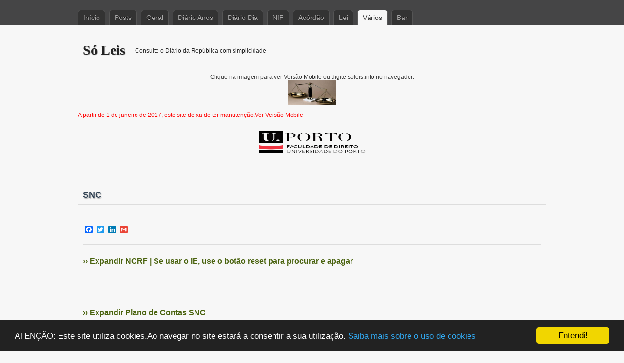

--- FILE ---
content_type: text/html; charset=UTF-8
request_url: http://www.soleis.pt/snc
body_size: 17035
content:
<!DOCTYPE html PUBLIC "-//W3C//DTD XHTML 1.0 Transitional//EN" "http://www.w3.org/TR/xhtml1/DTD/xhtml1-transitional.dtd">
<html xmlns="http://www.w3.org/1999/xhtml" lang="pt-PT">
<head profile="http://gmpg.org/xfn/11">
	<meta http-equiv="Content-Type" content="text/html; charset=UTF-8" />
	<title>
	SNC | Só Leis	</title>
<script type="text/javascript" src="http://www.soleis.pt/wp-content/themes/zbench_1/js/jquery.min.js"></script>
<script type="text/javascript" src="http://www.soleis.pt/wp-content/themes/zbench_1/js/timothy.js"></script>
<script type="text/javascript" src="http://www.soleis.pt/wp-content/themes/zbench_1/js/jquery.lazyload.mini.js"></script>
<script type="text/javascript" charset="utf-8">
      $(function() {
          $("img").lazyload({
             placeholder : "http://www.soleis.pt/wp-content/themes/zbench_1/images/grey.gif",
             effect: "fadeIn"
          });
      });
</script>

		<meta content="" name="keywords" />
	<meta content=""name="description" />


		<link rel="stylesheet" type="text/css" media="all" href="http://www.soleis.pt/wp-content/themes/zbench_1/style.css" />
	<link rel="pingback" href="http://www.soleis.pt/xmlrpc.php" />
	<link href="http://www.soleis.pt/wp-content/themes/zbench_1/images/favicon.ico" rel="shortcut icon">
	<meta name='robots' content='max-image-preview:large' />
<link rel='dns-prefetch' href='//static.addtoany.com' />
<link rel="alternate" type="application/rss+xml" title="Só Leis &raquo; Feed" href="http://www.soleis.pt/feed" />
<link rel="alternate" type="application/rss+xml" title="Só Leis &raquo; Feed de comentários" href="http://www.soleis.pt/comments/feed" />
<script type="text/javascript">
window._wpemojiSettings = {"baseUrl":"https:\/\/s.w.org\/images\/core\/emoji\/14.0.0\/72x72\/","ext":".png","svgUrl":"https:\/\/s.w.org\/images\/core\/emoji\/14.0.0\/svg\/","svgExt":".svg","source":{"concatemoji":"http:\/\/www.soleis.pt\/wp-includes\/js\/wp-emoji-release.min.js?ver=253476869db11bdd1a57faf5a49c2b10"}};
/*! This file is auto-generated */
!function(e,a,t){var n,r,o,i=a.createElement("canvas"),p=i.getContext&&i.getContext("2d");function s(e,t){p.clearRect(0,0,i.width,i.height),p.fillText(e,0,0);e=i.toDataURL();return p.clearRect(0,0,i.width,i.height),p.fillText(t,0,0),e===i.toDataURL()}function c(e){var t=a.createElement("script");t.src=e,t.defer=t.type="text/javascript",a.getElementsByTagName("head")[0].appendChild(t)}for(o=Array("flag","emoji"),t.supports={everything:!0,everythingExceptFlag:!0},r=0;r<o.length;r++)t.supports[o[r]]=function(e){if(p&&p.fillText)switch(p.textBaseline="top",p.font="600 32px Arial",e){case"flag":return s("\ud83c\udff3\ufe0f\u200d\u26a7\ufe0f","\ud83c\udff3\ufe0f\u200b\u26a7\ufe0f")?!1:!s("\ud83c\uddfa\ud83c\uddf3","\ud83c\uddfa\u200b\ud83c\uddf3")&&!s("\ud83c\udff4\udb40\udc67\udb40\udc62\udb40\udc65\udb40\udc6e\udb40\udc67\udb40\udc7f","\ud83c\udff4\u200b\udb40\udc67\u200b\udb40\udc62\u200b\udb40\udc65\u200b\udb40\udc6e\u200b\udb40\udc67\u200b\udb40\udc7f");case"emoji":return!s("\ud83e\udef1\ud83c\udffb\u200d\ud83e\udef2\ud83c\udfff","\ud83e\udef1\ud83c\udffb\u200b\ud83e\udef2\ud83c\udfff")}return!1}(o[r]),t.supports.everything=t.supports.everything&&t.supports[o[r]],"flag"!==o[r]&&(t.supports.everythingExceptFlag=t.supports.everythingExceptFlag&&t.supports[o[r]]);t.supports.everythingExceptFlag=t.supports.everythingExceptFlag&&!t.supports.flag,t.DOMReady=!1,t.readyCallback=function(){t.DOMReady=!0},t.supports.everything||(n=function(){t.readyCallback()},a.addEventListener?(a.addEventListener("DOMContentLoaded",n,!1),e.addEventListener("load",n,!1)):(e.attachEvent("onload",n),a.attachEvent("onreadystatechange",function(){"complete"===a.readyState&&t.readyCallback()})),(e=t.source||{}).concatemoji?c(e.concatemoji):e.wpemoji&&e.twemoji&&(c(e.twemoji),c(e.wpemoji)))}(window,document,window._wpemojiSettings);
</script>
<style type="text/css">
img.wp-smiley,
img.emoji {
	display: inline !important;
	border: none !important;
	box-shadow: none !important;
	height: 1em !important;
	width: 1em !important;
	margin: 0 0.07em !important;
	vertical-align: -0.1em !important;
	background: none !important;
	padding: 0 !important;
}
</style>
	<link rel='stylesheet' id='wp-block-library-css' href='http://www.soleis.pt/wp-includes/css/dist/block-library/style.min.css?ver=253476869db11bdd1a57faf5a49c2b10' type='text/css' media='all' />
<link rel='stylesheet' id='classic-theme-styles-css' href='http://www.soleis.pt/wp-includes/css/classic-themes.min.css?ver=253476869db11bdd1a57faf5a49c2b10' type='text/css' media='all' />
<style id='global-styles-inline-css' type='text/css'>
body{--wp--preset--color--black: #000000;--wp--preset--color--cyan-bluish-gray: #abb8c3;--wp--preset--color--white: #ffffff;--wp--preset--color--pale-pink: #f78da7;--wp--preset--color--vivid-red: #cf2e2e;--wp--preset--color--luminous-vivid-orange: #ff6900;--wp--preset--color--luminous-vivid-amber: #fcb900;--wp--preset--color--light-green-cyan: #7bdcb5;--wp--preset--color--vivid-green-cyan: #00d084;--wp--preset--color--pale-cyan-blue: #8ed1fc;--wp--preset--color--vivid-cyan-blue: #0693e3;--wp--preset--color--vivid-purple: #9b51e0;--wp--preset--gradient--vivid-cyan-blue-to-vivid-purple: linear-gradient(135deg,rgba(6,147,227,1) 0%,rgb(155,81,224) 100%);--wp--preset--gradient--light-green-cyan-to-vivid-green-cyan: linear-gradient(135deg,rgb(122,220,180) 0%,rgb(0,208,130) 100%);--wp--preset--gradient--luminous-vivid-amber-to-luminous-vivid-orange: linear-gradient(135deg,rgba(252,185,0,1) 0%,rgba(255,105,0,1) 100%);--wp--preset--gradient--luminous-vivid-orange-to-vivid-red: linear-gradient(135deg,rgba(255,105,0,1) 0%,rgb(207,46,46) 100%);--wp--preset--gradient--very-light-gray-to-cyan-bluish-gray: linear-gradient(135deg,rgb(238,238,238) 0%,rgb(169,184,195) 100%);--wp--preset--gradient--cool-to-warm-spectrum: linear-gradient(135deg,rgb(74,234,220) 0%,rgb(151,120,209) 20%,rgb(207,42,186) 40%,rgb(238,44,130) 60%,rgb(251,105,98) 80%,rgb(254,248,76) 100%);--wp--preset--gradient--blush-light-purple: linear-gradient(135deg,rgb(255,206,236) 0%,rgb(152,150,240) 100%);--wp--preset--gradient--blush-bordeaux: linear-gradient(135deg,rgb(254,205,165) 0%,rgb(254,45,45) 50%,rgb(107,0,62) 100%);--wp--preset--gradient--luminous-dusk: linear-gradient(135deg,rgb(255,203,112) 0%,rgb(199,81,192) 50%,rgb(65,88,208) 100%);--wp--preset--gradient--pale-ocean: linear-gradient(135deg,rgb(255,245,203) 0%,rgb(182,227,212) 50%,rgb(51,167,181) 100%);--wp--preset--gradient--electric-grass: linear-gradient(135deg,rgb(202,248,128) 0%,rgb(113,206,126) 100%);--wp--preset--gradient--midnight: linear-gradient(135deg,rgb(2,3,129) 0%,rgb(40,116,252) 100%);--wp--preset--duotone--dark-grayscale: url('#wp-duotone-dark-grayscale');--wp--preset--duotone--grayscale: url('#wp-duotone-grayscale');--wp--preset--duotone--purple-yellow: url('#wp-duotone-purple-yellow');--wp--preset--duotone--blue-red: url('#wp-duotone-blue-red');--wp--preset--duotone--midnight: url('#wp-duotone-midnight');--wp--preset--duotone--magenta-yellow: url('#wp-duotone-magenta-yellow');--wp--preset--duotone--purple-green: url('#wp-duotone-purple-green');--wp--preset--duotone--blue-orange: url('#wp-duotone-blue-orange');--wp--preset--font-size--small: 13px;--wp--preset--font-size--medium: 20px;--wp--preset--font-size--large: 36px;--wp--preset--font-size--x-large: 42px;--wp--preset--spacing--20: 0.44rem;--wp--preset--spacing--30: 0.67rem;--wp--preset--spacing--40: 1rem;--wp--preset--spacing--50: 1.5rem;--wp--preset--spacing--60: 2.25rem;--wp--preset--spacing--70: 3.38rem;--wp--preset--spacing--80: 5.06rem;--wp--preset--shadow--natural: 6px 6px 9px rgba(0, 0, 0, 0.2);--wp--preset--shadow--deep: 12px 12px 50px rgba(0, 0, 0, 0.4);--wp--preset--shadow--sharp: 6px 6px 0px rgba(0, 0, 0, 0.2);--wp--preset--shadow--outlined: 6px 6px 0px -3px rgba(255, 255, 255, 1), 6px 6px rgba(0, 0, 0, 1);--wp--preset--shadow--crisp: 6px 6px 0px rgba(0, 0, 0, 1);}:where(.is-layout-flex){gap: 0.5em;}body .is-layout-flow > .alignleft{float: left;margin-inline-start: 0;margin-inline-end: 2em;}body .is-layout-flow > .alignright{float: right;margin-inline-start: 2em;margin-inline-end: 0;}body .is-layout-flow > .aligncenter{margin-left: auto !important;margin-right: auto !important;}body .is-layout-constrained > .alignleft{float: left;margin-inline-start: 0;margin-inline-end: 2em;}body .is-layout-constrained > .alignright{float: right;margin-inline-start: 2em;margin-inline-end: 0;}body .is-layout-constrained > .aligncenter{margin-left: auto !important;margin-right: auto !important;}body .is-layout-constrained > :where(:not(.alignleft):not(.alignright):not(.alignfull)){max-width: var(--wp--style--global--content-size);margin-left: auto !important;margin-right: auto !important;}body .is-layout-constrained > .alignwide{max-width: var(--wp--style--global--wide-size);}body .is-layout-flex{display: flex;}body .is-layout-flex{flex-wrap: wrap;align-items: center;}body .is-layout-flex > *{margin: 0;}:where(.wp-block-columns.is-layout-flex){gap: 2em;}.has-black-color{color: var(--wp--preset--color--black) !important;}.has-cyan-bluish-gray-color{color: var(--wp--preset--color--cyan-bluish-gray) !important;}.has-white-color{color: var(--wp--preset--color--white) !important;}.has-pale-pink-color{color: var(--wp--preset--color--pale-pink) !important;}.has-vivid-red-color{color: var(--wp--preset--color--vivid-red) !important;}.has-luminous-vivid-orange-color{color: var(--wp--preset--color--luminous-vivid-orange) !important;}.has-luminous-vivid-amber-color{color: var(--wp--preset--color--luminous-vivid-amber) !important;}.has-light-green-cyan-color{color: var(--wp--preset--color--light-green-cyan) !important;}.has-vivid-green-cyan-color{color: var(--wp--preset--color--vivid-green-cyan) !important;}.has-pale-cyan-blue-color{color: var(--wp--preset--color--pale-cyan-blue) !important;}.has-vivid-cyan-blue-color{color: var(--wp--preset--color--vivid-cyan-blue) !important;}.has-vivid-purple-color{color: var(--wp--preset--color--vivid-purple) !important;}.has-black-background-color{background-color: var(--wp--preset--color--black) !important;}.has-cyan-bluish-gray-background-color{background-color: var(--wp--preset--color--cyan-bluish-gray) !important;}.has-white-background-color{background-color: var(--wp--preset--color--white) !important;}.has-pale-pink-background-color{background-color: var(--wp--preset--color--pale-pink) !important;}.has-vivid-red-background-color{background-color: var(--wp--preset--color--vivid-red) !important;}.has-luminous-vivid-orange-background-color{background-color: var(--wp--preset--color--luminous-vivid-orange) !important;}.has-luminous-vivid-amber-background-color{background-color: var(--wp--preset--color--luminous-vivid-amber) !important;}.has-light-green-cyan-background-color{background-color: var(--wp--preset--color--light-green-cyan) !important;}.has-vivid-green-cyan-background-color{background-color: var(--wp--preset--color--vivid-green-cyan) !important;}.has-pale-cyan-blue-background-color{background-color: var(--wp--preset--color--pale-cyan-blue) !important;}.has-vivid-cyan-blue-background-color{background-color: var(--wp--preset--color--vivid-cyan-blue) !important;}.has-vivid-purple-background-color{background-color: var(--wp--preset--color--vivid-purple) !important;}.has-black-border-color{border-color: var(--wp--preset--color--black) !important;}.has-cyan-bluish-gray-border-color{border-color: var(--wp--preset--color--cyan-bluish-gray) !important;}.has-white-border-color{border-color: var(--wp--preset--color--white) !important;}.has-pale-pink-border-color{border-color: var(--wp--preset--color--pale-pink) !important;}.has-vivid-red-border-color{border-color: var(--wp--preset--color--vivid-red) !important;}.has-luminous-vivid-orange-border-color{border-color: var(--wp--preset--color--luminous-vivid-orange) !important;}.has-luminous-vivid-amber-border-color{border-color: var(--wp--preset--color--luminous-vivid-amber) !important;}.has-light-green-cyan-border-color{border-color: var(--wp--preset--color--light-green-cyan) !important;}.has-vivid-green-cyan-border-color{border-color: var(--wp--preset--color--vivid-green-cyan) !important;}.has-pale-cyan-blue-border-color{border-color: var(--wp--preset--color--pale-cyan-blue) !important;}.has-vivid-cyan-blue-border-color{border-color: var(--wp--preset--color--vivid-cyan-blue) !important;}.has-vivid-purple-border-color{border-color: var(--wp--preset--color--vivid-purple) !important;}.has-vivid-cyan-blue-to-vivid-purple-gradient-background{background: var(--wp--preset--gradient--vivid-cyan-blue-to-vivid-purple) !important;}.has-light-green-cyan-to-vivid-green-cyan-gradient-background{background: var(--wp--preset--gradient--light-green-cyan-to-vivid-green-cyan) !important;}.has-luminous-vivid-amber-to-luminous-vivid-orange-gradient-background{background: var(--wp--preset--gradient--luminous-vivid-amber-to-luminous-vivid-orange) !important;}.has-luminous-vivid-orange-to-vivid-red-gradient-background{background: var(--wp--preset--gradient--luminous-vivid-orange-to-vivid-red) !important;}.has-very-light-gray-to-cyan-bluish-gray-gradient-background{background: var(--wp--preset--gradient--very-light-gray-to-cyan-bluish-gray) !important;}.has-cool-to-warm-spectrum-gradient-background{background: var(--wp--preset--gradient--cool-to-warm-spectrum) !important;}.has-blush-light-purple-gradient-background{background: var(--wp--preset--gradient--blush-light-purple) !important;}.has-blush-bordeaux-gradient-background{background: var(--wp--preset--gradient--blush-bordeaux) !important;}.has-luminous-dusk-gradient-background{background: var(--wp--preset--gradient--luminous-dusk) !important;}.has-pale-ocean-gradient-background{background: var(--wp--preset--gradient--pale-ocean) !important;}.has-electric-grass-gradient-background{background: var(--wp--preset--gradient--electric-grass) !important;}.has-midnight-gradient-background{background: var(--wp--preset--gradient--midnight) !important;}.has-small-font-size{font-size: var(--wp--preset--font-size--small) !important;}.has-medium-font-size{font-size: var(--wp--preset--font-size--medium) !important;}.has-large-font-size{font-size: var(--wp--preset--font-size--large) !important;}.has-x-large-font-size{font-size: var(--wp--preset--font-size--x-large) !important;}
.wp-block-navigation a:where(:not(.wp-element-button)){color: inherit;}
:where(.wp-block-columns.is-layout-flex){gap: 2em;}
.wp-block-pullquote{font-size: 1.5em;line-height: 1.6;}
</style>
<link rel='stylesheet' id='wpdm-font-awesome-css' href='http://www.soleis.pt/wp-content/plugins/download-manager/assets/fontawesome/css/all.css?ver=253476869db11bdd1a57faf5a49c2b10' type='text/css' media='all' />
<link rel='stylesheet' id='wpdm-front-bootstrap-css' href='http://www.soleis.pt/wp-content/plugins/download-manager/assets/bootstrap/css/bootstrap.min.css?ver=253476869db11bdd1a57faf5a49c2b10' type='text/css' media='all' />
<link rel='stylesheet' id='wpdm-front-css' href='http://www.soleis.pt/wp-content/plugins/download-manager/assets/css/front.css?ver=253476869db11bdd1a57faf5a49c2b10' type='text/css' media='all' />
<link rel='stylesheet' id='toc-screen-css' href='http://www.soleis.pt/wp-content/plugins/table-of-contents-plus/screen.min.css?ver=2406' type='text/css' media='all' />
<link rel='stylesheet' id='wp-pagenavi-css' href='http://www.soleis.pt/wp-content/themes/zbench_1/pagenavi-css.css?ver=2.70' type='text/css' media='all' />
<link rel='stylesheet' id='addtoany-css' href='http://www.soleis.pt/wp-content/plugins/add-to-any/addtoany.min.css?ver=1.16' type='text/css' media='all' />
<script type='text/javascript' src='http://www.soleis.pt/wp-includes/js/jquery/jquery.min.js?ver=3.6.4' id='jquery-core-js'></script>
<script type='text/javascript' src='http://www.soleis.pt/wp-includes/js/jquery/jquery-migrate.min.js?ver=3.4.0' id='jquery-migrate-js'></script>
<script type='text/javascript' id='addtoany-core-js-before'>
window.a2a_config=window.a2a_config||{};a2a_config.callbacks=[];a2a_config.overlays=[];a2a_config.templates={};a2a_localize = {
	Share: "Share",
	Save: "Save",
	Subscribe: "Subscribe",
	Email: "Email",
	Bookmark: "Bookmark",
	ShowAll: "Show all",
	ShowLess: "Show less",
	FindServices: "Find service(s)",
	FindAnyServiceToAddTo: "Instantly find any service to add to",
	PoweredBy: "Powered by",
	ShareViaEmail: "Share via email",
	SubscribeViaEmail: "Subscribe via email",
	BookmarkInYourBrowser: "Bookmark in your browser",
	BookmarkInstructions: "Press Ctrl+D or \u2318+D to bookmark this page",
	AddToYourFavorites: "Add to your favorites",
	SendFromWebOrProgram: "Send from any email address or email program",
	EmailProgram: "Email program",
	More: "More&#8230;",
	ThanksForSharing: "Thanks for sharing!",
	ThanksForFollowing: "Thanks for following!"
};
</script>
<script type='text/javascript' defer src='https://static.addtoany.com/menu/page.js' id='addtoany-core-js'></script>
<script type='text/javascript' defer src='http://www.soleis.pt/wp-content/plugins/add-to-any/addtoany.min.js?ver=1.1' id='addtoany-jquery-js'></script>
<script type='text/javascript' src='http://www.soleis.pt/wp-content/plugins/download-manager/assets/bootstrap/js/popper.min.js?ver=253476869db11bdd1a57faf5a49c2b10' id='wpdm-poper-js'></script>
<script type='text/javascript' src='http://www.soleis.pt/wp-content/plugins/download-manager/assets/bootstrap/js/bootstrap.min.js?ver=253476869db11bdd1a57faf5a49c2b10' id='wpdm-front-bootstrap-js'></script>
<script type='text/javascript' id='wpdm-frontjs-js-extra'>
/* <![CDATA[ */
var wpdm_url = {"home":"http:\/\/www.soleis.pt\/","site":"http:\/\/www.soleis.pt\/","ajax":"http:\/\/www.soleis.pt\/wp-admin\/admin-ajax.php"};
var wpdm_js = {"spinner":"<i class=\"fas fa-sun fa-spin\"><\/i>"};
/* ]]> */
</script>
<script type='text/javascript' src='http://www.soleis.pt/wp-content/plugins/download-manager/assets/js/front.js?ver=3.2.98' id='wpdm-frontjs-js'></script>
<link rel="https://api.w.org/" href="http://www.soleis.pt/wp-json/" /><link rel="alternate" type="application/json" href="http://www.soleis.pt/wp-json/wp/v2/pages/2022" /><link rel="EditURI" type="application/rsd+xml" title="RSD" href="http://www.soleis.pt/xmlrpc.php?rsd" />
<link rel="wlwmanifest" type="application/wlwmanifest+xml" href="http://www.soleis.pt/wp-includes/wlwmanifest.xml" />

<link rel="canonical" href="http://www.soleis.pt/snc" />
<link rel='shortlink' href='http://www.soleis.pt/?p=2022' />
<link rel="alternate" type="application/json+oembed" href="http://www.soleis.pt/wp-json/oembed/1.0/embed?url=http%3A%2F%2Fwww.soleis.pt%2Fsnc" />
<link rel="alternate" type="text/xml+oembed" href="http://www.soleis.pt/wp-json/oembed/1.0/embed?url=http%3A%2F%2Fwww.soleis.pt%2Fsnc&#038;format=xml" />
<script>
			jQuery(document).ready(function() {
                                // expand-content-link renamed to expand-cnt-link for compatibility with twentyfourteen theme
				jQuery(".expand-content-link").removeClass("expand-content-link").addClass("expand-cnt-link");
				jQuery(".expand-cnt-link").click(function() {
					jQuery(this).toggleClass("ecf_closed").parent(".exp-col-content-holder").find(".hidden-content").first().stop().slideToggle("slow").css("display","block");
					return false;
				});	
				jQuery(".expand-cnt-link").toggleClass("ecf_closed").parent(".exp-col-content-holder").find(".hidden-content").css("display","none");
			
			//images with no float styles , get floated left
			if(typeof jQuery(".hidden-content > img").attr("float") === "undefined") {
				jQuery(".hidden-content > img:not([class])").addClass("alignleft");
			}
			
			/*
			jQuery(".hidden-content").each(function() {
				if (jQuery(this).find("img").length) {
					var hiddenContentpLength = jQuery(this).find(".hiddenContentp").text().length;
						if( hiddenContentpLength < 200 ) {
							jQuery(this).css("height","150px");
						}
				}
			});
			*/
			
			jQuery(".textwidget > .exp-col-content-holder > .hidden-content > img+p").attr("style","display:inherit !important;");
			
			});
				</script><style>
			.expand-cnt-link { font-weight:bold; display:block; margin-bottom:.5em; }
			.expand-cnt-link:before { font-family: "ecf-icons"; content: "\e601  ";  font-size:16px; }
			.hidden-content { display:block; vertical-align:top}
			.exp-col-content-holder { margin:15px 0px 15px 0 !important; }
			.exp-col-content-holder a { display:inline; }
			.exp-col-content-holder+p, .exp-col-content-holder img+p, .expand-cnt-link+p { display:none !important; }
			.ecf_closed:before { font-family: "ecf-icons"; content: "\e600  ";  font-size:16px; }
			.hiddenContentp { margin:0 !important; }
			.hiddenContentp+p { display:none;}
			.hidden-content img { width:20%; }
			.hidden-content img.alignright { margin-right:0 !important; margin-left:10px; margin-bottom:0px; }
			.hidden-content img.alignleft { margin-left:0 !important; margin-right:10px; margin-bottom:0px; }
			.hidden-content .videoWrapper+p { margin-bottom:0; }
			@font-face {
				font-family: "ecf-icons";
				src: url("fonts/ecf-icons.eot");
			}
			@font-face {
				font-family: "ecf-icons";
				src: url([data-uri]) format("truetype"),
					 url([data-uri]) format("woff");
				font-weight: normal;
				font-style: normal;
			}

			[class^="ecf-icon-"], [class*=" ecf-icon-"] {
				font-family: "ecf-icons";
				speak: none;
				font-style: normal;
				font-weight: normal;
				font-variant: normal;
				text-transform: none;
				line-height: 1;

				/* Better Font Rendering =========== */
				-webkit-font-smoothing: antialiased;
				-moz-osx-font-smoothing: grayscale;
			}
			.videoWrapper {
				position: relative;
				padding-bottom: 56.25%; /* 16:9 */
				padding-top: 25px;
				height: 0;
			}
			.videoWrapper iframe {
				position: absolute;
				top: 0;
				left: 0;
				width: 100%;
				height: 100%;
			}
		</style>
		<!-- GA Google Analytics @ https://m0n.co/ga -->
		<script type="text/javascript">
			var _gaq = _gaq || [];
			_gaq.push(['_setAccount', 'UA-23383718-7']);
			_gaq.push(['_trackPageview']);
			(function() {
				var ga = document.createElement('script'); ga.type = 'text/javascript'; ga.async = true;
				ga.src = ('https:' == document.location.protocol ? 'https://ssl' : 'http://www') + '.google-analytics.com/ga.js';
				var s = document.getElementsByTagName('script')[0]; s.parentNode.insertBefore(ga, s);
			})();
		</script>

		<!--Simple Popup Plugin v4.0 / RH Mods-->
	<script language="javascript" type="text/javascript">
	<!--
	var swin=null;
	function popitup(mypage,w,h,pos,myname,infocus){
	    if (w!=parseInt(w)||w<=0) w=$width;
	    if (h!=parseInt(h)||h<=0) h=$height;
	    if (myname==null){myname="swin"};
	    var myleft = 0;
	    var mytop = 0;
	    if (myleft==0 && mytop==0 && pos!="random"){pos="center"};
	    if (pos=="random"){myleft=(screen.width)?Math.floor(Math.random()*(screen.width-w)):100;mytop=(screen.height)?Math.floor(Math.random()*((screen.height-h)-75)):100;}
	    if (pos=="center"){myleft=(screen.width)?(screen.width-w)/2:100;mytop=(screen.height)?(screen.height-h)/2:100;}
	    settings="width=" + w + ",height=" + h + ",top=" + mytop + ",left=" + myleft + ",scrollbars=yes,location=no,directories=no,status=no,menubar=no,toolbar=no,resizable=no";swin=window.open(mypage,myname,settings);
	    if (infocus==null || infocus=="front"){swin.focus()};
	    return false;
	}
	// -->
	</script>
	<!--/Simple Popup Plugin-->
	<!-- Added by Wordpress Smooth Scroll Links 1.1.0 -->
<script type="text/javascript" src="http://www.soleis.pt/wp-content/plugins/smooth-scrolling-links-ssl/smoothscroll.js"></script>
<!-- End of Wordpress Smooth Scroll Links 1.1.0 -->

<script type="text/javascript">
<!--
if (parent.frames.length > 0) { parent.location.href = location.href; }
-->
</script>

<script type="text/javascript" src="http://www.soleis.pt/wp-content/plugins/si-captcha-for-wordpress/captcha/si_captcha.js?ver=1769576856"></script>
<!-- begin SI CAPTCHA Anti-Spam - login/register form style -->
<style type="text/css">
.si_captcha_small { width:175px; height:45px; padding-top:10px; padding-bottom:10px; }
.si_captcha_large { width:250px; height:60px; padding-top:10px; padding-bottom:10px; }
img#si_image_com { border-style:none; margin:0; padding-right:5px; float:left; }
img#si_image_reg { border-style:none; margin:0; padding-right:5px; float:left; }
img#si_image_log { border-style:none; margin:0; padding-right:5px; float:left; }
img#si_image_side_login { border-style:none; margin:0; padding-right:5px; float:left; }
img#si_image_checkout { border-style:none; margin:0; padding-right:5px; float:left; }
img#si_image_jetpack { border-style:none; margin:0; padding-right:5px; float:left; }
img#si_image_bbpress_topic { border-style:none; margin:0; padding-right:5px; float:left; }
.si_captcha_refresh { border-style:none; margin:0; vertical-align:bottom; }
div#si_captcha_input { display:block; padding-top:15px; padding-bottom:5px; }
label#si_captcha_code_label { margin:0; }
input#si_captcha_code_input { width:65px; }
p#si_captcha_code_p { clear: left; padding-top:10px; }
.si-captcha-jetpack-error { color:#DC3232; }
</style>
<!-- end SI CAPTCHA Anti-Spam - login/register form style -->
<style type="text/css" media="all">
/* <![CDATA[ */
@import url("http://www.soleis.pt/wp-content/plugins/wp-table-reloaded/css/plugin.css?ver=1.9.4");
@import url("http://www.soleis.pt/wp-content/plugins/wp-table-reloaded/css/datatables.css?ver=1.9.4");
  /*Modelo Anos*/
.wp-table-reloaded-id-6 .row-1 .column-1 {
   background-color: #F7F7F7;
}

.wp-table-reloaded-id-6 .row-1 .column-2 {
   background-color: #F7F7F7;
}

.wp-table-reloaded-id-6 .row-1 .column-3 {
   background-color: #F7F7F7;
}

.wp-table-reloaded-id-6 .row-1 .column-4 {
   background-color: #F7F7F7;
}

.wp-table-reloaded-id-6 .row-1 .column-5 {
   background-color: #F7F7F7;
}

.wp-table-reloaded-id-6 .row-1 .column-6 {
   background-color: #F7F7F7;
}

.wp-table-reloaded-id-6 .row-1 .column-7 {
   background-color: #F7F7F7;
}

/*Diario por anos 1*/
.wp-table-reloaded-id-4 .row-1 .column-1 {
   background-color: #F7F7F7;
}

.wp-table-reloaded-id-4 .row-5 .column-1 {
   background-color: #F7F7F7;
}

.wp-table-reloaded-id-4 .row-10 .column-1 {
   background-color: #F7F7F7;
}

/*Diario por anos 0*/
.wp-table-reloaded-id-3 .row-1 .column-1 {
   background-color: #DDDDDD;
}

.wp-table-reloaded-id-3 .row-2 .column-1 {
   background-color: #F7F7F7;
}

.wp-table-reloaded-id-3 .row-2 .column-2 {
   background-color: #F7F7F7;
}

.wp-table-reloaded-id-3 .row-3 .column-1 {
   background-color: #F7F7F7;
}

.wp-table-reloaded-id-3 .row-3 .column-2 {
   background-color: #F7F7F7;
}

.wp-table-reloaded-id-3 .row-4 .column-1 {
   background-color: #F7F7F7;
}

.wp-table-reloaded-id-3 .row-4 .column-2 {
   background-color: #F7F7F7;
}

.wp-table-reloaded-id-3 .row-5 .column-1 {
   background-color: #F7F7F7;
}

.wp-table-reloaded-id-3 .row-5 .column-2 {
   background-color: #F7F7F7;
}

.wp-table-reloaded-id-3 .row-6 .column-1 {
   background-color: #DDDDDD;
}

.wp-table-reloaded-id-3 .row-7 .column-1 {
   background-color: #F7F7F7;
}

.wp-table-reloaded-id-3 .row-7 .column-2 {
   background-color: #F7F7F7;
}

.wp-table-reloaded-id-3 .row-8 .column-1 {
   background-color: #F7F7F7;
}

.wp-table-reloaded-id-3 .row-8 .column-2 {
   background-color: #F7F7F7;
}

.wp-table-reloaded-id-3 .row-9 .column-1 {
   background-color: #F7F7F7;
}

.wp-table-reloaded-id-3 .row-9 .column-2 {
   background-color: #F7F7F7;
}

.wp-table-reloaded-id-3 .row-10 .column-1 {
   background-color: #DDDDDD;
}

.wp-table-reloaded-id-3 .row-11 .column-1 {
   background-color: #F7F7F7;
}

.wp-table-reloaded-id-3 .row-11 .column-2 {
   background-color: #F7F7F7;
}

/*Diario por anos 0 menu*/
.wp-table-reloaded-id-47 .row-1 .column-1 {
   background-color: #DDDDDD;
}

.wp-table-reloaded-id-47 .row-2 .column-1 {
   background-color: #F7F7F7;
}

.wp-table-reloaded-id-47 .row-2 .column-2 {
   background-color: #F7F7F7;
}

.wp-table-reloaded-id-47 .row-3 .column-1 {
   background-color: #F7F7F7;
}

.wp-table-reloaded-id-47 .row-3 .column-2 {
   background-color: #F7F7F7;
}

.wp-table-reloaded-id-47 .row-4 .column-1 {
   background-color: #F7F7F7;
}

.wp-table-reloaded-id-47 .row-4 .column-2 {
   background-color: #F7F7F7;
}

.wp-table-reloaded-id-47 .row-5 .column-1 {
   background-color: #DDDDDD;
}

.wp-table-reloaded-id-47 .row-5 .column-2 {
   background-color: #DDDDDD;
}

.wp-table-reloaded-id-47 .row-6 .column-1 {
   background-color: #F7F7F7;
}

.wp-table-reloaded-id-47 .row-6 .column-2 {
   background-color: #F7F7F7;
}

/*Diario por anos 0 sidebar menu*/
.wp-table-reloaded-id-48 .row-1 .column-1 {
   background-color: #DDDDDD;
}

.wp-table-reloaded-id-48 .row-2 .column-1 {
   background-color: #F7F7F7;
}

.wp-table-reloaded-id-48 .row-2 .column-2 {
   background-color: #F7F7F7;
}

.wp-table-reloaded-id-48 .row-3 .column-1 {
   background-color: #F7F7F7;
}

.wp-table-reloaded-id-48 .row-3 .column-2 {
   background-color: #F7F7F7;
}

.wp-table-reloaded-id-48 .row-4 .column-1 {
   background-color: #F7F7F7;
}

.wp-table-reloaded-id-48 .row-4 .column-2 {
   background-color: #F7F7F7;
}

.wp-table-reloaded-id-48 .row-5 .column-1 {
   background-color: #F7F7F7;
}

.wp-table-reloaded-id-48 .row-5 .column-2 {
   background-color: #F7F7F7;
}

.wp-table-reloaded-id-48 .row-6 .column-1 {
   background-color: #F7F7F7;
}

.wp-table-reloaded-id-48 .row-6 .column-2 {
   background-color: #F7F7F7;
}

.wp-table-reloaded-id-48 .row-7 .column-1 {
   background-color: #F7F7F7;
}

.wp-table-reloaded-id-48 .row-7 .column-2 {
   background-color: #F7F7F7;
}

.wp-table-reloaded-id-48 .row-8 .column-1 {
   background-color: #F7F7F7;
}

.wp-table-reloaded-id-48 .row-8 .column-2 {
   background-color: #F7F7F7;
}

.wp-table-reloaded-id-48 .row-9 .column-1 {
   background-color: #F7F7F7;
}

.wp-table-reloaded-id-48 .row-9 .column-2 {
   background-color: #F7F7F7;
}

.wp-table-reloaded-id-48 .row-10 .column-1 {
   background-color: #F7F7F7;
}

.wp-table-reloaded-id-48 .row-10 .column-2 {
   background-color: #F7F7F7;
}

.wp-table-reloaded-id-48 .row-11 .column-1 {
   background-color: #F7F7F7;
}

.wp-table-reloaded-id-48 .row-11 .column-2 {
   background-color: #F7F7F7;
}

.wp-table-reloaded-id-48 .row-12 .column-1 {
   background-color: #F7F7F7;
}

.wp-table-reloaded-id-48 .row-12 .column-2 {
   background-color: #F7F7F7;
}

.wp-table-reloaded-id-48 .row-13 .column-1 {
   background-color: #F7F7F7;
}

.wp-table-reloaded-id-48 .row-13 .column-2 {
   background-color: #F7F7F7;
}

.wp-table-reloaded-id-48 .row-14 .column-1 {
   background-color: #F7F7F7;
}

.wp-table-reloaded-id-48 .row-14 .column-2 {
   background-color: #F7F7F7;
}

.wp-table-reloaded-id-48 .row-15 .column-1 {
   background-color: #F7F7F7;
}

.wp-table-reloaded-id-48 .row-15 .column-2 {
   background-color: #F7F7F7;
}

/*Diários por anos 0 Cores Verde*/
.wp-table-reloaded-id-13 .row-1 .column-1 {
   background-color: #ddffdd;
}

.wp-table-reloaded-id-13 .row-2 .column-1 {
   background-color: #eeffee;
}

.wp-table-reloaded-id-13 .row-2 .column-2 {
   background-color: #eeffee;
}

.wp-table-reloaded-id-13 .row-3 .column-1 {
   background-color: #eeffee;
}

.wp-table-reloaded-id-13 .row-3 .column-2 {
   background-color: #eeffee;
}

.wp-table-reloaded-id-13 .row-4 .column-1 {
   background-color: #eeffee;
}

.wp-table-reloaded-id-13 .row-4 .column-2 {
   background-color: #eeffee;
}

.wp-table-reloaded-id-13 .row-5 .column-1 {
   background-color: #eeffee;
}

.wp-table-reloaded-id-13 .row-5 .column-2 {
   background-color: #eeffee;
}

.wp-table-reloaded-id-13 .row-6 .column-1 {
   background-color: #ddffdd;
}

.wp-table-reloaded-id-13 .row-7 .column-1 {
   background-color: #eeffee;
}

.wp-table-reloaded-id-13 .row-7 .column-2 {
   background-color: #eeffee;
}

.wp-table-reloaded-id-13 .row-8 .column-1 {
   background-color: #eeffee;
}

.wp-table-reloaded-id-13 .row-8 .column-2 {
   background-color: #eeffee;
}

.wp-table-reloaded-id-13 .row-9 .column-1 {
   background-color: #eeffee;
}

.wp-table-reloaded-id-13 .row-9 .column-2 {
   background-color: #eeffee;
}

.wp-table-reloaded-id-13 .row-10 .column-1 {
   background-color: #ddffdd;
}

.wp-table-reloaded-id-13 .row-11 .column-1 {
   background-color: #eeffee;
}

.wp-table-reloaded-id-13 .row-11 .column-2 {
   background-color: #eeffee;
}

/*Diários por anos 0 Cores Vermelho*/
.wp-table-reloaded-id-14 .row-1 .column-1 {
   background-color: #ffdddd;
}

.wp-table-reloaded-id-14 .row-2 .column-1 {
   background-color: #ffeeee;
}

.wp-table-reloaded-id-14 .row-2 .column-2 {
   background-color: #ffeeee;
}

.wp-table-reloaded-id-14 .row-3 .column-1 {
   background-color: #ffeeee;
}

.wp-table-reloaded-id-14 .row-3 .column-2 {
   background-color: #ffeeee;
}

.wp-table-reloaded-id-14 .row-4 .column-1 {
   background-color: #ffeeee;
}

.wp-table-reloaded-id-14 .row-4 .column-2 {
   background-color: #ffeeee;
}

.wp-table-reloaded-id-14 .row-5 .column-1 {
   background-color: #ffeeee;
}

.wp-table-reloaded-id-14 .row-5 .column-2 {
   background-color: #ffeeee;
}

.wp-table-reloaded-id-14 .row-6 .column-1 {
   background-color: #ffdddd;
}

.wp-table-reloaded-id-14 .row-7 .column-1 {
   background-color: #ffeeee;
}

.wp-table-reloaded-id-14 .row-7 .column-2 {
   background-color: #ffeeee;
}

.wp-table-reloaded-id-14 .row-8 .column-1 {
   background-color: #ffeeee;
}

.wp-table-reloaded-id-14 .row-8 .column-2 {
   background-color: #ffeeee;
}

.wp-table-reloaded-id-14 .row-9 .column-1 {
   background-color: #ffeeee;
}

.wp-table-reloaded-id-14 .row-9 .column-2 {
   background-color: #ffeeee;
}

.wp-table-reloaded-id-14 .row-10 .column-1 {
   background-color: #ffdddd;
}

.wp-table-reloaded-id-14 .row-11 .column-1 {
   background-color: #ffeeee;
}

.wp-table-reloaded-id-14 .row-11 .column-2 {
   background-color: #ffeeee;
}

/*Diários por anos 0 Cores Azul*/
.wp-table-reloaded-id-15 .row-1 .column-1 {
   background-color: #ddddff;
}

.wp-table-reloaded-id-15 .row-2 .column-1 {
   background-color: #eeeeff;
}

.wp-table-reloaded-id-15 .row-2 .column-2 {
   background-color: #eeeeff;
}

.wp-table-reloaded-id-15 .row-3 .column-1 {
   background-color: #eeeeff;
}

.wp-table-reloaded-id-15 .row-3 .column-2 {
   background-color: #eeeeff;
}

.wp-table-reloaded-id-15 .row-4 .column-1 {
   background-color: #eeeeff;
}

.wp-table-reloaded-id-15 .row-4 .column-2 {
   background-color: #eeeeff;
}

.wp-table-reloaded-id-15 .row-5 .column-1 {
   background-color: #eeeeff;
}

.wp-table-reloaded-id-15 .row-5 .column-2 {
   background-color: #eeeeff;
}

.wp-table-reloaded-id-15 .row-6 .column-1 {
   background-color: #ddddff;
}

.wp-table-reloaded-id-15 .row-7 .column-1 {
   background-color: #eeeeff;
}

.wp-table-reloaded-id-15 .row-7 .column-2 {
   background-color: #eeeeff;
}

.wp-table-reloaded-id-15 .row-8 .column-1 {
   background-color: #eeeeff;
}

.wp-table-reloaded-id-15 .row-8 .column-2 {
   background-color: #eeeeff;
}

.wp-table-reloaded-id-15 .row-9 .column-1 {
   background-color: #eeeeff;
}

.wp-table-reloaded-id-15 .row-9 .column-2 {
   background-color: #eeeeff;
}

.wp-table-reloaded-id-15 .row-10 .column-1 {
   background-color: #ddddff;
}

.wp-table-reloaded-id-15 .row-11 .column-1 {
   background-color: #eeeeff;
}

.wp-table-reloaded-id-15 .row-11 .column-2 {
   background-color: #eeeeff;
}
/* ]]> */
</style><meta name="generator" content="WordPress Download Manager 3.2.98" />
                <link href="https://fonts.googleapis.com/css?family=Rubik"
              rel="stylesheet">
        <style>
            .w3eden .fetfont,
            .w3eden .btn,
            .w3eden .btn.wpdm-front h3.title,
            .w3eden .wpdm-social-lock-box .IN-widget a span:last-child,
            .w3eden #xfilelist .panel-heading,
            .w3eden .wpdm-frontend-tabs a,
            .w3eden .alert:before,
            .w3eden .panel .panel-heading,
            .w3eden .discount-msg,
            .w3eden .panel.dashboard-panel h3,
            .w3eden #wpdm-dashboard-sidebar .list-group-item,
            .w3eden #package-description .wp-switch-editor,
            .w3eden .w3eden.author-dashbboard .nav.nav-tabs li a,
            .w3eden .wpdm_cart thead th,
            .w3eden #csp .list-group-item,
            .w3eden .modal-title {
                font-family: Rubik, -apple-system, BlinkMacSystemFont, "Segoe UI", Roboto, Helvetica, Arial, sans-serif, "Apple Color Emoji", "Segoe UI Emoji", "Segoe UI Symbol";
                text-transform: uppercase;
                font-weight: 700;
            }
            .w3eden #csp .list-group-item {
                text-transform: unset;
            }


        </style>
            <style>
        /* WPDM Link Template Styles */        </style>
                <style>

            :root {
                --color-primary: #4a8eff;
                --color-primary-rgb: 74, 142, 255;
                --color-primary-hover: #4a8eff;
                --color-primary-active: #4a8eff;
                --color-secondary: #4a8eff;
                --color-secondary-rgb: 74, 142, 255;
                --color-secondary-hover: #4a8eff;
                --color-secondary-active: #4a8eff;
                --color-success: #18ce0f;
                --color-success-rgb: 24, 206, 15;
                --color-success-hover: #4a8eff;
                --color-success-active: #4a8eff;
                --color-info: #2CA8FF;
                --color-info-rgb: 44, 168, 255;
                --color-info-hover: #2CA8FF;
                --color-info-active: #2CA8FF;
                --color-warning: #f29e0f;
                --color-warning-rgb: 242, 158, 15;
                --color-warning-hover: orange;
                --color-warning-active: orange;
                --color-danger: #ff5062;
                --color-danger-rgb: 255, 80, 98;
                --color-danger-hover: #ff5062;
                --color-danger-active: #ff5062;
                --color-green: #30b570;
                --color-blue: #0073ff;
                --color-purple: #8557D3;
                --color-red: #ff5062;
                --color-muted: rgba(69, 89, 122, 0.6);
                --wpdm-font: "Rubik", -apple-system, BlinkMacSystemFont, "Segoe UI", Roboto, Helvetica, Arial, sans-serif, "Apple Color Emoji", "Segoe UI Emoji", "Segoe UI Symbol";
            }

            .wpdm-download-link.btn.btn-primary {
                border-radius: 4px;
            }


        </style>
        
		    <link rel="stylesheet" type="text/css" href="http://www.soleis.pt/wp-content/themes/zbench_1/thickbox/thickbox.css">
	    <script type="text/javascript" src="http://www.soleis.pt/wp-content/themes/zbench_1/thickbox/thickbox-compressed.js"></script>
	</head>

<body class="page-template page-template-pcsnc page-template-pcsnc-php page page-id-2022">

<div id="nav">
<!--loding progress bar-->
<div id="loading"><div id="loading_bar"></div></div>

<!-- Loading Progress 10% -->
<script type="text/javascript">
		$("#loading").show();
		$("#loading_bar").animate({width:"10%"});
</script>

	<div id="menus">
		<ul><li><a href="http://www.soleis.pt/">Início</a></li></ul>
		<ul id="menu-diario-da-republica" class="menu"><li id="menu-item-4249" class="menu-item menu-item-type-post_type menu-item-object-page menu-item-4249"><a href="http://www.soleis.pt/posts">Posts</a></li>
<li id="menu-item-2039" class="menu-item menu-item-type-custom menu-item-object-custom menu-item-has-children menu-item-2039"><a>Geral</a>
<ul class="sub-menu">
	<li id="menu-item-32" class="menu-item menu-item-type-post_type menu-item-object-page menu-item-32"><a href="http://www.soleis.pt/acerca">Acerca</a></li>
	<li id="menu-item-49" class="menu-item menu-item-type-post_type menu-item-object-page menu-item-49"><a href="http://www.soleis.pt/contacto">Contacto</a></li>
	<li id="menu-item-186" class="menu-item menu-item-type-post_type menu-item-object-page menu-item-186"><a href="http://www.soleis.pt/termos-de-utilizacao">Termos de Utilização</a></li>
	<li id="menu-item-1210" class="menu-item menu-item-type-post_type menu-item-object-page menu-item-1210"><a href="http://www.soleis.pt/ajuda">Ajuda</a></li>
	<li id="menu-item-4719" class="menu-item menu-item-type-post_type menu-item-object-page menu-item-4719"><a href="http://www.soleis.pt/mapa-do-site">Mapa do Site</a></li>
	<li id="menu-item-1679" class="menu-item menu-item-type-post_type menu-item-object-page menu-item-1679"><a href="http://www.soleis.pt/nota-tecnica">Nota técnica</a></li>
</ul>
</li>
<li id="menu-item-2040" class="menu-item menu-item-type-custom menu-item-object-custom menu-item-has-children menu-item-2040"><a>Diário Anos</a>
<ul class="sub-menu">
	<li id="menu-item-3223" class="menu-item menu-item-type-custom menu-item-object-custom menu-item-3223"><a href="https://dre.pt/application/file/105379683">Dec-Lei n.º 83/2016</a></li>
	<li id="menu-item-2041" class="menu-item menu-item-type-custom menu-item-object-custom menu-item-has-children menu-item-2041"><a>DR 1910 a 2016</a>
	<ul class="sub-menu">
		<li id="menu-item-2042" class="menu-item menu-item-type-custom menu-item-object-custom menu-item-2042"><a href="http://www.soleis.pt/?page_id=83">Actualização</a></li>
		<li id="menu-item-2043" class="menu-item menu-item-type-custom menu-item-object-custom menu-item-2043"><a href="http://www.soleis.pt/?page_id=291">1.ª Série Cinzento</a></li>
		<li id="menu-item-2047" class="menu-item menu-item-type-custom menu-item-object-custom menu-item-2047"><a href="http://www.soleis.pt/?page_id=1835">1.ª Série Azul</a></li>
		<li id="menu-item-2049" class="menu-item menu-item-type-custom menu-item-object-custom menu-item-2049"><a href="http://www.soleis.pt/?page_id=1838">1.ª Série Verde</a></li>
		<li id="menu-item-2051" class="menu-item menu-item-type-custom menu-item-object-custom menu-item-2051"><a href="http://www.soleis.pt/?page_id=1841">1.ª Série Vermelho</a></li>
		<li id="menu-item-3114" class="menu-item menu-item-type-post_type menu-item-object-page menu-item-3114"><a href="http://www.soleis.pt/pesquisa-booleana-de-dr1-de-1910-ate-dr1-do-dia-hoje-1-a-serie">Pesquisa DR1 Booleana</a></li>
	</ul>
</li>
	<li id="menu-item-2054" class="menu-item menu-item-type-custom menu-item-object-custom menu-item-has-children menu-item-2054"><a>DR 1990 a 2006</a>
	<ul class="sub-menu">
		<li id="menu-item-2055" class="menu-item menu-item-type-custom menu-item-object-custom menu-item-2055"><a href="http://www.soleis.pt/?page_id=1970">2.ª Série Cinzento</a></li>
		<li id="menu-item-2056" class="menu-item menu-item-type-custom menu-item-object-custom menu-item-2056"><a href="http://www.soleis.pt/?page_id=1975">2.ª Série Azul</a></li>
		<li id="menu-item-2057" class="menu-item menu-item-type-custom menu-item-object-custom menu-item-2057"><a href="http://www.soleis.pt/?page_id=1978">2.ª Série Verde</a></li>
		<li id="menu-item-2058" class="menu-item menu-item-type-custom menu-item-object-custom menu-item-2058"><a href="http://www.soleis.pt/?page_id=1982">2.ª Série Vermelho</a></li>
	</ul>
</li>
	<li id="menu-item-2046" class="menu-item menu-item-type-custom menu-item-object-custom menu-item-has-children menu-item-2046"><a>DR 2007 a 2016</a>
	<ul class="sub-menu">
		<li id="menu-item-2044" class="menu-item menu-item-type-custom menu-item-object-custom menu-item-2044"><a href="http://www.soleis.pt/?page_id=55">2.ª Série Cinzento</a></li>
		<li id="menu-item-2048" class="menu-item menu-item-type-custom menu-item-object-custom menu-item-2048"><a href="http://www.soleis.pt/?page_id=1921">2.ª Série Azul</a></li>
		<li id="menu-item-2050" class="menu-item menu-item-type-custom menu-item-object-custom menu-item-2050"><a href="http://www.soleis.pt/?page_id=1924">2.ª Série Verde</a></li>
		<li id="menu-item-2052" class="menu-item menu-item-type-custom menu-item-object-custom menu-item-2052"><a href="http://www.soleis.pt/?page_id=1929">2.ª Série Vermelho</a></li>
		<li id="menu-item-3100" class="menu-item menu-item-type-post_type menu-item-object-page menu-item-3100"><a href="http://www.soleis.pt/pesquisa-boolena-de-dr2-de-2007-ate-dr2-do-dia-hoje-2-a-serie">Pesquisa DR2 Booleana</a></li>
	</ul>
</li>
	<li id="menu-item-2053" class="menu-item menu-item-type-custom menu-item-object-custom menu-item-has-children menu-item-2053"><a>DR 1910 a 2016 &#8211; pv1</a>
	<ul class="sub-menu">
		<li id="menu-item-2060" class="menu-item menu-item-type-custom menu-item-object-custom menu-item-2060"><a href="http://www.soleis.pt/?page_id=1948">1.ª Série Cinzento</a></li>
		<li id="menu-item-2061" class="menu-item menu-item-type-custom menu-item-object-custom menu-item-2061"><a href="http://www.soleis.pt/?page_id=1953">1.ª Série Azul</a></li>
		<li id="menu-item-2062" class="menu-item menu-item-type-custom menu-item-object-custom menu-item-2062"><a href="http://www.soleis.pt/?page_id=1958">1.ª Série Verde</a></li>
		<li id="menu-item-2063" class="menu-item menu-item-type-custom menu-item-object-custom menu-item-2063"><a href="http://www.soleis.pt/?page_id=1963">1.ª Série Vermelho</a></li>
	</ul>
</li>
	<li id="menu-item-2152" class="menu-item menu-item-type-custom menu-item-object-custom menu-item-has-children menu-item-2152"><a>DR 1943 a 2006</a>
	<ul class="sub-menu">
		<li id="menu-item-2153" class="menu-item menu-item-type-custom menu-item-object-custom menu-item-2153"><a href="http://www.soleis.pt/?page_id=2142">3.ª Série</a></li>
	</ul>
</li>
</ul>
</li>
<li id="menu-item-3199" class="menu-item menu-item-type-custom menu-item-object-custom menu-item-has-children menu-item-3199"><a>Diário Dia</a>
<ul class="sub-menu">
	<li id="menu-item-3195" class="menu-item menu-item-type-post_type menu-item-object-page menu-item-3195"><a href="http://www.soleis.pt/diario-dia">1.ª e 2.ª Série</a></li>
	<li id="menu-item-4059" class="menu-item menu-item-type-post_type menu-item-object-page menu-item-4059"><a href="http://www.soleis.pt/historico-1-a-e-2-a-serie-por-dia">Histórico</a></li>
	<li id="menu-item-3620" class="menu-item menu-item-type-custom menu-item-object-custom menu-item-3620"><a href="http://www.legislacao.pt/">Legislação.pt</a></li>
</ul>
</li>
<li id="menu-item-2064" class="menu-item menu-item-type-custom menu-item-object-custom menu-item-has-children menu-item-2064"><a>NIF</a>
<ul class="sub-menu">
	<li id="menu-item-2850" class="menu-item menu-item-type-post_type menu-item-object-page menu-item-2850"><a href="http://www.soleis.pt/nif-total-booleano">NIF Total Booleano</a></li>
	<li id="menu-item-4030" class="menu-item menu-item-type-post_type menu-item-object-page menu-item-4030"><a href="http://www.soleis.pt/nif-total-1-tabela">NIF Total 1 Tabela</a></li>
	<li id="menu-item-2922" class="menu-item menu-item-type-post_type menu-item-object-page menu-item-2922"><a href="http://www.soleis.pt/nif-total-2-tabelas">NIF Total 2 Tabelas</a></li>
</ul>
</li>
<li id="menu-item-2105" class="menu-item menu-item-type-custom menu-item-object-custom menu-item-has-children menu-item-2105"><a href="http://www.acordaos.pt/">Acórdão</a>
<ul class="sub-menu">
	<li id="menu-item-2107" class="menu-item menu-item-type-custom menu-item-object-custom menu-item-has-children menu-item-2107"><a>Supremo</a>
	<ul class="sub-menu">
		<li id="menu-item-2106" class="menu-item menu-item-type-post_type menu-item-object-page menu-item-2106"><a href="http://www.soleis.pt/acordaos-do-supremo-tribunal-administrativo">Tribunal Administrativo</a></li>
		<li id="menu-item-2108" class="menu-item menu-item-type-post_type menu-item-object-page menu-item-2108"><a href="http://www.soleis.pt/acordaos-do-supremo-tribunal-de-justica">Tribunal de Justiça</a></li>
	</ul>
</li>
	<li id="menu-item-2109" class="menu-item menu-item-type-custom menu-item-object-custom menu-item-has-children menu-item-2109"><a>Tribunal Relação</a>
	<ul class="sub-menu">
		<li id="menu-item-2114" class="menu-item menu-item-type-post_type menu-item-object-page menu-item-2114"><a href="http://www.soleis.pt/acordaos-do-tribunal-da-relacao-do-porto">Porto</a></li>
		<li id="menu-item-2113" class="menu-item menu-item-type-post_type menu-item-object-page menu-item-2113"><a href="http://www.soleis.pt/acordaos-do-tribunal-da-relacao-de-lisboa">Lisboa</a></li>
		<li id="menu-item-2110" class="menu-item menu-item-type-post_type menu-item-object-page menu-item-2110"><a href="http://www.soleis.pt/acordaos-do-tribunal-da-relacao-de-coimbra">Coimbra</a></li>
		<li id="menu-item-2112" class="menu-item menu-item-type-post_type menu-item-object-page menu-item-2112"><a href="http://www.soleis.pt/acordaos-do-tribunal-da-relacao-de-guimaraes">Guimarães</a></li>
		<li id="menu-item-2111" class="menu-item menu-item-type-post_type menu-item-object-page menu-item-2111"><a href="http://www.soleis.pt/acordaos-do-tribunal-da-relacao-de-evora">Évora</a></li>
	</ul>
</li>
	<li id="menu-item-2115" class="menu-item menu-item-type-custom menu-item-object-custom menu-item-has-children menu-item-2115"><a>Tribunal Central</a>
	<ul class="sub-menu">
		<li id="menu-item-2116" class="menu-item menu-item-type-post_type menu-item-object-page menu-item-2116"><a href="http://www.soleis.pt/acordaos-do-tribunal-central-administrativo-norte">Administrativo Norte</a></li>
		<li id="menu-item-2117" class="menu-item menu-item-type-post_type menu-item-object-page menu-item-2117"><a href="http://www.soleis.pt/acordaos-do-tribunal-central-administrativo-sul">Administrativo Sul</a></li>
	</ul>
</li>
	<li id="menu-item-2118" class="menu-item menu-item-type-post_type menu-item-object-page menu-item-2118"><a href="http://www.soleis.pt/acordaos-do-tribunal-constitucional">Tribunal Constitucional</a></li>
	<li id="menu-item-2119" class="menu-item menu-item-type-post_type menu-item-object-page menu-item-2119"><a href="http://www.soleis.pt/acordaos-do-tribunal-constitucional-dgsi">Tribunal Constitucional (dgsi)</a></li>
	<li id="menu-item-3456" class="menu-item menu-item-type-post_type menu-item-object-page menu-item-3456"><a href="http://www.soleis.pt/tribunal-total">Tribunal Total</a></li>
</ul>
</li>
<li id="menu-item-2135" class="menu-item menu-item-type-custom menu-item-object-custom menu-item-has-children menu-item-2135"><a>Lei</a>
<ul class="sub-menu">
	<li id="menu-item-2120" class="menu-item menu-item-type-post_type menu-item-object-page menu-item-2120"><a href="http://www.soleis.pt/indice-de-leis">Índice de Leis</a></li>
	<li id="menu-item-2136" class="menu-item menu-item-type-custom menu-item-object-custom menu-item-2136"><a href="http://www.dgsi.pt/">Jurisprudência</a></li>
</ul>
</li>
<li id="menu-item-2134" class="menu-item menu-item-type-custom menu-item-object-custom current-menu-ancestor current-menu-parent menu-item-has-children menu-item-2134"><a>Vários</a>
<ul class="sub-menu">
	<li id="menu-item-2137" class="menu-item menu-item-type-custom menu-item-object-custom menu-item-has-children menu-item-2137"><a>Blogs Portugueses</a>
	<ul class="sub-menu">
		<li id="menu-item-2138" class="menu-item menu-item-type-custom menu-item-object-custom menu-item-2138"><a href="http://www.soleis.pt/?page_id=434">Por Categoria</a></li>
	</ul>
</li>
	<li id="menu-item-2140" class="menu-item menu-item-type-custom menu-item-object-custom menu-item-2140"><a href="http://www.soleis.pt/table_fr/tabelap/cae/caerev3_notasexplicativas.pdf">Cae Rev.3 Notas</a></li>
	<li id="menu-item-2141" class="menu-item menu-item-type-custom menu-item-object-custom menu-item-2141"><a href="http://www.soleis.pt/table_fr/tabelap/manualdre/DREmanual.pdf">Tutorial DRE Oficial</a></li>
	<li id="menu-item-2355" class="menu-item menu-item-type-post_type menu-item-object-page menu-item-2355"><a href="http://www.soleis.pt/revista-toc">Revista TOC</a></li>
	<li id="menu-item-4072" class="menu-item menu-item-type-post_type menu-item-object-page menu-item-4072"><a href="http://www.soleis.pt/direito-do-trabalho">Direito do Trabalho</a></li>
	<li id="menu-item-4233" class="menu-item menu-item-type-post_type menu-item-object-page menu-item-4233"><a href="http://www.soleis.pt/trabalhador-independente">Trab. Independente</a></li>
	<li id="menu-item-4151" class="menu-item menu-item-type-post_type menu-item-object-page menu-item-4151"><a href="http://www.soleis.pt/informacoes-vinculativas">Informações Vinculativas</a></li>
	<li id="menu-item-2926" class="menu-item menu-item-type-post_type menu-item-object-page menu-item-2926"><a href="http://www.soleis.pt/informacao-fiscal">Informação Fiscal</a></li>
	<li id="menu-item-4447" class="menu-item menu-item-type-post_type menu-item-object-page current-menu-item page_item page-item-2022 current_page_item menu-item-4447"><a href="http://www.soleis.pt/snc" aria-current="page">SNC</a></li>
	<li id="menu-item-4456" class="menu-item menu-item-type-post_type menu-item-object-page menu-item-4456"><a href="http://www.soleis.pt/codigos-diversos">Códigos Diversos</a></li>
</ul>
</li>
<li id="menu-item-4223" class="menu-item menu-item-type-post_type menu-item-object-page menu-item-4223"><a href="http://www.soleis.pt/bar">Bar</a></li>
</ul>	</div>
</div>

<div id="wrapper" class="LorR">

<!-- Loading Progress 20% -->
<script type="text/javascript">
		$("#loading_bar").animate({width:"20%"});
</script>

	<div id="header">		<h1><a href="http://www.soleis.pt/">Só Leis</a></h1>
		<h2>Consulte o Diário da República com simplicidade</h2>
		<div class="clear"></div>
			</div><div id="content_ns">
	<div align="center"><p>Clique na imagem para ver Versão Mobile ou digite soleis.info no navegador: <br><a href="https://www.soleis.info/index.html">
<img src="/soleis.png" title="Só Leis" width="100" height="50" /></a>
</a></p></div><br><p><font color="red">A partir de 1 de janeiro de 2017, este site deixa de ter manutenção.Ver Versão Mobile</font></p><br>
<div align="center"><a href="https://sigarra.up.pt/fdup/pt/web_page.inicial"><img src="/porto.png" title="FDUP-Direito-up199603993@direito.up.pt" width="300" height="70" /></a></div>
	<div class="post post-page post_ns post-page-nocomment post-2022 page type-page status-publish hentry" id="post-2022"><!-- post div -->
		<h2 class="title title-single">SNC</h2>
				<div class="post-info-top post-info-top-nocomment"></div>
				<div class="clear"></div>
		<div class="entry">
			<div class="addtoany_share_save_container addtoany_content addtoany_content_top"><div class="a2a_kit a2a_kit_size_16 addtoany_list" data-a2a-url="http://www.soleis.pt/snc" data-a2a-title="SNC"><a class="a2a_button_facebook" href="https://www.addtoany.com/add_to/facebook?linkurl=http%3A%2F%2Fwww.soleis.pt%2Fsnc&amp;linkname=SNC" title="Facebook" rel="nofollow noopener" target="_blank"></a><a class="a2a_button_twitter" href="https://www.addtoany.com/add_to/twitter?linkurl=http%3A%2F%2Fwww.soleis.pt%2Fsnc&amp;linkname=SNC" title="Twitter" rel="nofollow noopener" target="_blank"></a><a class="a2a_button_linkedin" href="https://www.addtoany.com/add_to/linkedin?linkurl=http%3A%2F%2Fwww.soleis.pt%2Fsnc&amp;linkname=SNC" title="LinkedIn" rel="nofollow noopener" target="_blank"></a><a class="a2a_button_google_gmail" href="https://www.addtoany.com/add_to/google_gmail?linkurl=http%3A%2F%2Fwww.soleis.pt%2Fsnc&amp;linkname=SNC" title="Gmail" rel="nofollow noopener" target="_blank"></a></div></div><hr>
<!DOCTYPE html>
<html>
<head>
<meta http-equiv="content-type" content="text-html; charset=iso-8859-1">
<meta http-equiv="content-type" content="text-html; charset=utf-8">
<title>S� Leis</title>
<link rel="stylesheet" type="text/css" href="ncrf/jquery-ui-1.10.1.custom.min.css" />
<link rel="stylesheet" type="text/css" href="ncrf/lib/themes/lightcolor/gray/jtable.min.css" />
<script type="text/javascript" src="ncrf/jquery-1.9.1.min.js"></script>
<script type="text/javascript" src="ncrf/jquery-ui-1.10.1.custom.min.js"></script>
<script type="text/javascript" src="/ncrf/lib/jquery.jtable.min.js"></script>
<script type="text/javascript" src="ncrf/lib/extensions/jquery.jtable.editinline.js"></script>
<script type="text/javascript" src="ncrf/lib/extensions/jquery.jtable.toolbarsearch.js"></script>
<script type="text/javascript" language="javascript" src="http://www.soleis.pt/src/jquery.collapse.js"></script>
<script type="text/javascript" language="javascript" src="http://www.soleis.pt/src/jquery.collapse_storage.js"></script>
<script type="text/javascript" language="javascript" src="http://www.soleis.pt/src/jquery.collapse_cookie_storage.js"></script>
<script type="text/javascript">
   $(document).ready(function ($) {
  $( document ).tooltip();
var obj ={title:"Normas de Contabilidade e Relato Financeiro <a href=\"http:\/\/www.dfk.pt\/snc\/ncrf.htm\" target=\"_blank\">NCRF<\/a>&nbsp;|&nbsp;<a href=\"http:\/\/www.cnc.min-financas.pt\/snc.html\" target=\"_blank\">CNC<\/a>",paging:true,pageSize:5,sorting:true,width:"100%",defaultDateFormat:"yy-mm-dd",editinline:{enable:false,img:"content\/"},toolbarsearch:true,toolbarleft:false,maxtext:0,defaultSorting:"Ano ASC",actions:{listAction:"ncrf\/example.jtable.php?&action=data",updateAction:"ncrf\/example.jtable.php?&action=update"},fields:{PersonId:{title:"ID",width:"2%",key:true,edit:false,create:false,list:false},ncrf:{title:"Ncrf",width:"10%",type:"text"},nome:{title:"Nome",width:"10%",type:"text"},descricao:{title:"Descricao",width:"50%",type:"textarea"},indice:{title:"Indice",width:"10%",type:"text"},subindice:{title:"Subindice",width:"10%",type:"text"},paragrafos:{title:"Paragrafos",width:"10%",type:"text"},paragrafo:{title:"Paragrafo",width:"10%",type:"text"},texto:{title:"Texto",width:"50%",type:"textarea"}}};
		$('#jtable-data').jtable(obj);
			$('#jtable-data').jtable('load');});
</script>
</head>
<body>
<div id="dynamic" data-collapse>
<h3>&rsaquo;&rsaquo; Expandir NCRF&nbsp;|&nbsp;Se usar o IE, use o bot&atilde;o reset para procurar e apagar</h3>
<div id="jtable-data" style="width:100%;"></div></div>
</body>
</html><br><hr>
<!DOCTYPE HTML PUBLIC "-//W3C//DTD HTML 4.01//EN" "http://www.w3.org/TR/html4/strict.dtd">
<html>
<head>
<meta http-equiv="content-type" content="text/html; charset=utf-8" />
<link rel="shortcut icon" type="image/ico" href="http://www.soleis.pt/table_fr/tabelap/table_fr/favicon.ico" />
<title>DR1 - 1960 a Hoje</title>
            <style type="text/css">
                @import "http://www.soleis.pt/table_fr/tabelap/datatables/demo_table.css";
            </style>
			
<script type="text/javascript" language="javascript" src="http://www.soleis.pt/table_fr/tabelap/datatables/jquery.min.js"></script>
<script type="text/javascript" language="javascript" src="http://www.soleis.pt/table_fr/tabelap/datatables/jquery-ui.min.js"></script>
<script type="text/javascript" language="javascript" src="http://www.soleis.pt/table_fr/tabelap/datatables/jquery.dataTables.js"></script>
<script type="text/javascript" language="javascript" src="http://www.soleis.pt/src/jquery.collapse.js"></script>
<script type="text/javascript" language="javascript" src="http://www.soleis.pt/src/jquery.collapse_storage.js"></script>
<script type="text/javascript" language="javascript" src="http://www.soleis.pt/src/jquery.collapse_cookie_storage.js"></script>

<script type="text/javascript" charset="utf-8">
$(document).ready(function()
  {
    var asInitVals = new Array();
	
    var example1Table = $('#example1').dataTable
    ({
      'bServerSide'    : true,
	  "sPaginationType": "full_numbers",
      'sAjaxSource'    : '/table_fr/tabelap/anos/pcsnc/ajax.php',
    });
			
    $("#example1 tfoot input").keyup( function () {
    	/* Filter on the column (the index) of this element */
    	example1Table.fnFilter( this.value, $("#example1 tfoot input").index(this) );
    } );

    /*
     * Support functions to provide a little bit of 'user friendlyness' to the textboxes in 
     * the footer
     */
    $("tfoot input").each( function (i) {
    	asInitVals[i] = this.value;
    } );
    
    $("tfoot input").focus( function () {
    	if ( this.className == "search_init" )
    	{
    		this.className = "";
    		this.value = "";
    	}
    } );
    
    $("tfoot input").blur( function (i) {
    	if ( this.value == "" )
    	{
    		this.className = "search_init";
    		this.value = asInitVals[$("tfoot input").index(this)];
    	}
    } );	

 });
</script>
</head>
<body id="dt_example" style="background: #F7F7F7" style="width:100%>
<div id="container">
<div class="full_width big">
</div>
<h2></h2>
<div id="dynamic" data-collapse>
<h3>&rsaquo;&rsaquo; Expandir Plano de Contas SNC</h3>
<div><table border="0" cellpadding="0" cellspacing="0" class="display" id="example1" width="100%">
    <thead>
       <tr>
        <th width="5%">Classe</th>
        <th width="5%">Conta</th>
        <th width="5%">Subconta</th>
        <th width="5%">Descri&ccedil;&atilde;o</th>
        <th width="5%">Notas</th>
		<th width="5%">Ncrf</th>
		<th width="5%">Ias</th>
      </tr>
    </thead>
    <tbody>
      <tr>
        <td>loading...</td>
      </tr>
    </tbody>
	<tfoot>
	  <tr>
		 <th><input type="text" name="search_classe" value="Classe" class="search_init" /></th>
		 <th><input type="text" name="search_conta" value="Conta" class="search_init" /></th>
		 <th><input type="text" name="search_subconta" value="Subconta" class="search_init" /></th>
		 <th><input type="text" name="search_descricao" value="Descri&ccedil;&atilde;o" class="search_init" /></th>
		 <th></th>
		 <th><input type="text" name="search_ncrf" value="Ncrf" class="search_init" /></th>
		 <th><input type="text" name="search_ias" value="Ias" class="search_init" /></th>
	  </tr>
	</tfoot>
  </table>
</div>
</div>
</body>
</html><br><hr>
<!DOCTYPE HTML PUBLIC "-//W3C//DTD HTML 4.01//EN" "http://www.w3.org/TR/html4/strict.dtd">
<html>
<head>
<meta http-equiv="content-type" content="text/html; charset=utf-8" />
<link rel="shortcut icon" type="image/ico" href="http://www.soleis.pt/table_fr/tabelap/table_fr/favicon.ico" />
<title>DR1 - 1960 a Hoje</title>
            <style type="text/css">
                @import "http://www.soleis.pt/table_fr/tabelap/datatables/demo_table.css";
            </style>
			
<script type="text/javascript" language="javascript" src="http://www.soleis.pt/table_fr/tabelap/datatables/jquery.min.js"></script>
<script type="text/javascript" language="javascript" src="http://www.soleis.pt/table_fr/tabelap/datatables/jquery-ui.min.js"></script>
<script type="text/javascript" language="javascript" src="http://www.soleis.pt/table_fr/tabelap/datatables/jquery.dataTables.js"></script>
<script type="text/javascript" language="javascript" src="http://www.soleis.pt/src/jquery.collapse.js"></script>
<script type="text/javascript" language="javascript" src="http://www.soleis.pt/src/jquery.collapse_storage.js"></script>
<script type="text/javascript" language="javascript" src="http://www.soleis.pt/src/jquery.collapse_cookie_storage.js"></script>

<script type="text/javascript" charset="utf-8">
$(document).ready(function()
  {
    var asInitVals = new Array();
	
    var example2Table = $('#example2').dataTable
    ({
      'bServerSide'    : true,
	  "sPaginationType": "full_numbers",
      'sAjaxSource'    : '/table_fr/tabelap/anos/termos/ajax.php',
    });
			
    $("#example2 tfoot input").keyup( function () {
    	/* Filter on the column (the index) of this element */
    	example2Table.fnFilter( this.value, $("#example2 tfoot input").index(this) );
    } );

    /*
     * Support functions to provide a little bit of 'user friendlyness' to the textboxes in 
     * the footer
     */
    $("tfoot input").each( function (i) {
    	asInitVals[i] = this.value;
    } );
    
    $("tfoot input").focus( function () {
    	if ( this.className == "search_init" )
    	{
    		this.className = "";
    		this.value = "";
    	}
    } );
    
    $("tfoot input").blur( function (i) {
    	if ( this.value == "" )
    	{
    		this.className = "search_init";
    		this.value = asInitVals[$("tfoot input").index(this)];
    	}
    } );	

 });
</script>
</head>
<body id="dt_example" style="background: #F7F7F7" style="width:100%>
<div id="container">
<div class="full_width big">
</div>
<h2></h2>
<div id="dynamic" data-collapse>
<h3>&rsaquo;&rsaquo; Expandir Gloss&aacute;rio de Conceitos SNC conforme definidos nas NCRF</h3>
<div><table border="0" cellpadding="0" cellspacing="0" class="display" id="example2" width="100%">
    <thead>
       <tr>
        <th width="5%">Letra</th>
        <th width="5%">Conceito</th>
        <th width="85%">Descri&ccedil;&atilde;o</th>
        <th width="5%">NCRF</th>
      </tr>
    </thead>
    <tbody>
      <tr>
        <td>loading...</td>
      </tr>
    </tbody>
	<tfoot>
	  <tr>
		 <th><input type="text" name="search_letra" value="Letra" class="search_init" /></th>
		 <th><input type="text" name="search_termo" value="Termo" class="search_init" /></th>
		 <th><input type="text" name="search_descricao" value="Descri&ccedil;&atilde;o" class="search_init" /></th>
		 <th><input type="text" name="search_ncrf" value="NCRF" class="search_init" /></th>
	  </tr>
	</tfoot>
  </table>
</div>
</div>
<script type="text/javascript"> (new Image()).src="http://www.soleis.pt/online/who-is-online/online.php"; </script>
</body><br><hr>
</html><br><br><br><br><br><br><br><br><br><br><br><br>
					</div><!-- END entry -->
	</div><!-- END post -->
	<!-- You can start editing here. -->

				
	<script type="text/javascript">
	/* <![CDATA[ */
		function grin(tag) {
			var myField;
			tag = ' ' + tag + ' ';
			if (document.getElementById('comment') && document.getElementById('comment').type == 'textarea') {
				myField = document.getElementById('comment');
			} else {
				return false;
			}
			if (document.selection) {
				myField.focus();
				sel = document.selection.createRange();
				sel.text = tag;
				myField.focus();
			}
			else if (myField.selectionStart || myField.selectionStart == '0') {
				var startPos = myField.selectionStart;
				var endPos = myField.selectionEnd;
				var cursorPos = endPos;
				myField.value = myField.value.substring(0, startPos)
							  + tag
							  + myField.value.substring(endPos, myField.value.length);
				cursorPos += tag.length;
				myField.focus();
				myField.selectionStart = cursorPos;
				myField.selectionEnd = cursorPos;
			}
			else {
				myField.value += tag;
				myField.focus();
			}
		}
	/* ]]> */
	</script>
	</div><!--content-->
    </div><!--wrapper-->
<div class="clear"></div>
<div id="footer">
	<div id="footer-inside">
		<p>
			Copyright &copy; 2026 Só Leis			| Powered by <a href="http://wordpress.org/">WordPress</a> and <a href="http://zww.me">zBench</a>   
		</p>
		<span id="back-to-top">&uarr; <a href="#" rel="nofollow" title="Back to top">Topo</a></span>
	</div>
</div><!--footer-->
<script type="text/javascript">
    window.cookieconsent_options = {"message":"ATENÇÃO: Este site utiliza cookies.Ao navegar no site estará a consentir a sua utilização.","dismiss":"Entendi!","learnMore":"Saiba mais sobre o uso de cookies","link":"http://www.soleis.pt/cookie-policy","theme":"dark-bottom"};
</script>

<script type="text/javascript" src="//cdnjs.cloudflare.com/ajax/libs/cookieconsent2/1.0.9/cookieconsent.min.js"></script>
            <script>
                jQuery(function($){

                    
                });
            </script>
            <div id="fb-root"></div>
            <div id="m7-go-top" class="">
    <a href="#" title="Top" class="">
                    <span class="">Top</span>
            </a>
</div>
<style type="text/css">
    #m7-go-top {
        position: fixed;
        overflow: hidden;
        text-align: center;
                
            width: 50px;
            height: 50px;
            line-height: 50px;
            background: #454546;
                            -webkit-border-radius: 10px 10px 10px 10px;
                -moz-border-radius: 10px 10px 10px 10px;
                border-radius: 10px 10px 10px 10px;
                background-clip: padding-box;
                                                    -moz-box-shadow: 0px 0px 10px 0px #000000;
                -webkit-box-shadow: 0px 0px 10px 0px #000000;
                box-shadow: 0px 0px 10px 0px #000000;
                        left: 50px;            
            top: 50px;                            -moz-text-shadow: 0px 1px 1px #ffffff;
            -webkit-text-shadow: 0px 1px 1px #ffffff;
            text-shadow: 0px 1px 1px #ffffff;
            font-size: 14px;
                -moz-opacity: 0.5;
        -khtml-opacity: 0.5;
        opacity: 0.5;
        -webkit-transition: all 300ms linear;
        -moz-transition: all 300ms linear;
        -o-transition: all 300ms linear;
        -ms-transition: all 300ms linear;
        transition: all 300ms linear;
    }
    #m7-go-top:hover {
        -moz-opacity: 1;
        -khtml-opacity: 1;
        opacity: 1;
                
            background: #222222;
            
            }
    #m7-go-top a {
        display: block;
        text-decoration: none;
        position: relative;
        height: 100%;
        color: #ffffff;
                -webkit-transition: background-color 200ms linear;
        -moz-transition: background-color 200ms linear;
        -o-transition: background-color 200ms linear;
        -ms-transition: background-color 200ms linear;
        transition: background-color 200ms linear;
    }
        #m7-go-top a:hover {
        color: #ffffff;
    }
    #m7-go-top a span {
        font-size: 14px;
            }
    #m7-go-top a img {
        display: block;
        position: absolute;
        top: 0px;
        left: 0px;
        -webkit-transition: all 300ms linear;
        -moz-transition: all 300ms linear;
        -o-transition: all 300ms linear;
        -ms-transition: all 300ms linear;
        transition: all 300ms linear;
    }
    #m7-go-top a img + img {
        position: absolute;
        top: 0px;
        left: 0px;
        -moz-opacity: 0;
        -khtml-opacity: 0;
        opacity: 0;
        -webkit-transition: all 300ms linear;
        -moz-transition: all 300ms linear;
        -o-transition: all 300ms linear;
        -ms-transition: all 300ms linear;
        transition: all 300ms linear;
    }
    #m7-go-top:hover a img[data-hover-image="true"] {
        -moz-opacity: 0;
        -khtml-opacity: 0;
        opacity: 0;
    }
    #m7-go-top:hover a img[data-hover-image="true"] + img {
        -moz-opacity: 1;
        -khtml-opacity: 1;
        opacity: 1;
        z-index: 2;
    }
    </style>
<script type="text/javascript">
    jQuery(function($){
        
        var doc         =   $( document );
        var win         =   $( window );
        var m7_go_top   =   doc.find( '#m7-go-top' );
        
        if( ! m7_go_top || m7_go_top.length == 0 )
        return;
        
        m7_go_top.fadeOut( 0 );
        
        win.scroll(function () {
            var scrolltop   =   $(this).scrollTop();
            if( '%' == 'px' )
                scrolltop   =   scrolltop / doc.height() * 100;
                
            if ( scrolltop > 300 ) {
                m7_go_top.fadeIn( 500 );
            } else {
                m7_go_top.fadeOut( 500 );
            }
        });
        
        m7_go_top.on('click', 'a', function () {
            $('body,html').stop(false, false).animate({
                scrollTop: 0
            }, 1000 );
            return false;
        });
    });
</script>		<!-- Start of StatCounter Code -->
		<script>
			<!--
			var sc_project=8934889;
			var sc_security="eb9f955b";
			var sc_invisible=1;
			var scJsHost = (("https:" == document.location.protocol) ?
				"https://secure." : "http://www.");
			//-->
					</script>
		
<script type="text/javascript"
				src="https://secure.statcounter.com/counter/counter.js"
				async></script>		<noscript><div class="statcounter"><a title="web analytics" href="https://statcounter.com/"><img class="statcounter" src="https://c.statcounter.com/8934889/0/eb9f955b/1/" alt="web analytics" /></a></div></noscript>
		<!-- End of StatCounter Code -->
					<script type="text/javascript">function showhide_toggle(e,t,r,g){var a=jQuery("#"+e+"-link-"+t),s=jQuery("a",a),i=jQuery("#"+e+"-content-"+t),l=jQuery("#"+e+"-toggle-"+t);a.toggleClass("sh-show sh-hide"),i.toggleClass("sh-show sh-hide").toggle(),"true"===s.attr("aria-expanded")?s.attr("aria-expanded","false"):s.attr("aria-expanded","true"),l.text()===r?(l.text(g),a.trigger("sh-link:more")):(l.text(r),a.trigger("sh-link:less")),a.trigger("sh-link:toggle")}</script>
	<script type='text/javascript' src='http://www.soleis.pt/wp-includes/js/comment-reply.min.js?ver=253476869db11bdd1a57faf5a49c2b10' id='comment-reply-js'></script>
<script type='text/javascript' src='http://www.soleis.pt/wp-includes/js/dist/vendor/wp-polyfill-inert.min.js?ver=3.1.2' id='wp-polyfill-inert-js'></script>
<script type='text/javascript' src='http://www.soleis.pt/wp-includes/js/dist/vendor/regenerator-runtime.min.js?ver=0.13.11' id='regenerator-runtime-js'></script>
<script type='text/javascript' src='http://www.soleis.pt/wp-includes/js/dist/vendor/wp-polyfill.min.js?ver=3.15.0' id='wp-polyfill-js'></script>
<script type='text/javascript' src='http://www.soleis.pt/wp-includes/js/dist/hooks.min.js?ver=4169d3cf8e8d95a3d6d5' id='wp-hooks-js'></script>
<script type='text/javascript' src='http://www.soleis.pt/wp-includes/js/dist/i18n.min.js?ver=9e794f35a71bb98672ae' id='wp-i18n-js'></script>
<script type='text/javascript' id='wp-i18n-js-after'>
wp.i18n.setLocaleData( { 'text direction\u0004ltr': [ 'ltr' ] } );
</script>
<script type='text/javascript' src='http://www.soleis.pt/wp-includes/js/jquery/jquery.form.min.js?ver=4.3.0' id='jquery-form-js'></script>
<script type='text/javascript' id='toc-front-js-extra'>
/* <![CDATA[ */
var tocplus = {"visibility_show":"show","visibility_hide":"hide","width":"Auto"};
/* ]]> */
</script>
<script type='text/javascript' src='http://www.soleis.pt/wp-content/plugins/table-of-contents-plus/front.min.js?ver=2406' id='toc-front-js'></script>
<script type='text/javascript' src='http://www.soleis.pt/wp-content/plugins/twitget/js/moment.js?ver=253476869db11bdd1a57faf5a49c2b10' id='moment.js-js'></script>
<script type='text/javascript' src='http://www.soleis.pt/wp-content/plugins/twitget/js/langs.min.js?ver=253476869db11bdd1a57faf5a49c2b10' id='langs.js-js'></script>
</body>

<script type="text/javascript">
$("#loading_bar").animate({width:"100%"},function(){
setTimeout(function(){$("#loading").hide();},1000);
}); 
</script>

</html>


--- FILE ---
content_type: text/html; charset=iso-8859-1
request_url: http://www.soleis.pt/ncrf/example.jtable.php?&action=data&jtStartIndex=0&jtPageSize=5
body_size: 926
content:
{"Result":"OK","Records":[{"PersonId":"1479","ncrf":"028","nome":"","descricao":"","indice":"Data de efic\u00e1cia (par\u00e1grafo 61)","subindice":"","paragrafos":"61","paragrafo":"061","texto":"Uma entidade deve aplicar esta Norma a partir do primeiro per\u00edodo que se inicie em ou ap\u00f3s 1 de Janeiro de 2010.","id_urut":1},{"PersonId":"1478","ncrf":"028","nome":"","descricao":"","indice":"Divulga\u00e7\u00e3o (par\u00e1grafos 56 a 60)","subindice":"Divulga\u00e7\u00e3o de benef\u00edcios de cessa\u00e7\u00e3o de emprego (par\u00e1grafo 60)","paragrafos":"60","paragrafo":"060","texto":"Para cada categoria de benef\u00edcios de cessa\u00e7\u00e3o de emprego que uma entidade proporcione aos seus empregados, a entidade deve divulgar a natureza dos benef\u00edcios, a pol\u00edtica contabil\u00edstica adoptada, a quantia das suas obriga\u00e7\u00f5es e o n\u00edvel de cobertura das responsabilidades \u00e0 data do relato. Quando existir uma incerteza acerca do n\u00famero de empregados que aceitar\u00e3o uma oferta de benef\u00edcios de cessa\u00e7\u00e3o de emprego, existe um passivo contingente. Como exigido pela NCRF 21 - Provis\u00f5es, Passivos Contingentes e Activos Contingentes, uma entidade divulga informa\u00e7\u00e3o acerca do passivo contingente salvo se a possibilidade de qualquer exfluxo na liquida\u00e7\u00e3o for remota.","id_urut":2},{"PersonId":"1477","ncrf":"028","nome":"","descricao":"","indice":"Divulga\u00e7\u00e3o (par\u00e1grafos 56 a 60)","subindice":"Divulga\u00e7\u00e3o de outros benef\u00edcios a longo prazo de empregados (par\u00e1grafo 59)","paragrafos":"59","paragrafo":"059","texto":"Para cada categoria de outros benef\u00edcios a longo prazo que uma entidade proporcione aos seus empregados, a entidade deve divulgar a natureza dos benef\u00edcios, a quantia das suas obriga\u00e7\u00f5es e o n\u00edvel de cobertura das responsabilidades \u00e0 data do relato, bem como a quantia de quaisquer ganhos ou perdas actuariais no per\u00edodo corrente e as pol\u00edticas contabil\u00edsticas para tais ganhos ou perdas actuariais.","id_urut":3},{"PersonId":"1476","ncrf":"028","nome":"","descricao":"","indice":"Divulga\u00e7\u00e3o (par\u00e1grafos 56 a 60)","subindice":"Divulga\u00e7\u00e3o de benef\u00edcios p\u00f3s-emprego: planos de contribui\u00e7\u00e3o definida (par\u00e1grafos 57 e 58)","paragrafos":"57 e 58","paragrafo":"058","texto":"Sempre que exigido pela NCRF 5 - Divulga\u00e7\u00f5es de Partes Relacionadas, uma entidade divulga informa\u00e7\u00e3o acerca de contribui\u00e7\u00f5es para planos de contribui\u00e7\u00e3o definida relativamente ao principal pessoal de ger\u00eancia.","id_urut":4},{"PersonId":"1475","ncrf":"028","nome":"","descricao":"","indice":"Divulga\u00e7\u00e3o (par\u00e1grafos 56 a 60)","subindice":"Divulga\u00e7\u00e3o de benef\u00edcios p\u00f3s-emprego: planos de contribui\u00e7\u00e3o definida (par\u00e1grafos 57 e 58)","paragrafos":"57 e 58","paragrafo":"057","texto":"Uma entidade deve divulgar a quantia reconhecida como um gasto no que respeita a planos de contribui\u00e7\u00e3o definida.","id_urut":5}],"TotalRecordCount":"1479"}

--- FILE ---
content_type: text/html; charset=UTF-8
request_url: http://www.soleis.pt/table_fr/tabelap/anos/pcsnc/ajax.php?sEcho=1&iColumns=7&sColumns=&iDisplayStart=0&iDisplayLength=10&mDataProp_0=0&mDataProp_1=1&mDataProp_2=2&mDataProp_3=3&mDataProp_4=4&mDataProp_5=5&mDataProp_6=6&sSearch=&bRegex=false&sSearch_0=&bRegex_0=false&bSearchable_0=true&sSearch_1=&bRegex_1=false&bSearchable_1=true&sSearch_2=&bRegex_2=false&bSearchable_2=true&sSearch_3=&bRegex_3=false&bSearchable_3=true&sSearch_4=&bRegex_4=false&bSearchable_4=true&sSearch_5=&bRegex_5=false&bSearchable_5=true&sSearch_6=&bRegex_6=false&bSearchable_6=true&iSortingCols=1&iSortCol_0=0&sSortDir_0=asc&bSortable_0=true&bSortable_1=true&bSortable_2=true&bSortable_3=true&bSortable_4=true&bSortable_5=true&bSortable_6=true&_=1769576859527
body_size: 721
content:
{"sEcho":1,"iTotalRecords":555,"iTotalDisplayRecords":555,"aaData":[["001 - MEIOS FINANCEIROS L\u00cdQUIDOS","11*","11","Caixa","Esta classe destina-se a registar os meios financeiros l\u00edquidos que incluem, quer o dinheiro e dep\u00f3sitos banc\u00e1rios quer todos os activos ou passivos financeiros mensurados ao justo valor, cujas altera\u00e7\u00f5es sejam reconhecidas na demonstra\u00e7\u00e3o de resultados.","<a href=\"http:\/\/www.dfk.pt\/snc\/NCRF%2027.pdf\"TARGET=\"_blank\">27<\/a>","IAS 32-39-7"],["001 - MEIOS FINANCEIROS L\u00cdQUIDOS","12","12","Dep\u00f3sitos \u00e0 ordem","","",""],["001 - MEIOS FINANCEIROS L\u00cdQUIDOS","13","13","Outros dep\u00f3sitos banc\u00e1rios","","",""],["001 - MEIOS FINANCEIROS L\u00cdQUIDOS","14*","14","Instrumentos financeiros","Esta conta visa reconhecer todos os instrumentos financeiros que n\u00e3o sejam caixa (conta 11) ou dep\u00f3sitos banc\u00e1rios que n\u00e3o incluam derivados (contas 12 e 13) que sejam mensurados ao justo valor cujas altera\u00e7\u00f5es sejam reconhecidas na demonstra\u00e7\u00e3o de resultados. Consequentemente, excluem-se desta  conta  os  restantes  instrumentos  financeiros  que  devam  ser  mensurados  ao  custo,  custo amortizado ou m\u00e9todo da equival\u00eancia patrimonial (classe 2 ou conta 41).","<a href=\"http:\/\/www.dfk.pt\/snc\/NCRF%2027.pdf\"TARGET=\"_blank\">27<\/a>","IAS 32-39-7"],["001 - MEIOS FINANCEIROS L\u00cdQUIDOS","14","141","Derivados","","",""],["001 - MEIOS FINANCEIROS L\u00cdQUIDOS","14","1411","Potencialmente favor\u00e1veis","","",""],["001 - MEIOS FINANCEIROS L\u00cdQUIDOS","14","1412","Potencialmente desfavor\u00e1veis","","",""],["001 - MEIOS FINANCEIROS L\u00cdQUIDOS","14","142","Instrumentos Financeiros detidos para negocia\u00e7\u00e3o","","",""],["001 - MEIOS FINANCEIROS L\u00cdQUIDOS","14","1421","Activos financeiros","","",""],["001 - MEIOS FINANCEIROS L\u00cdQUIDOS","14","1422","Passivos financeiros","","",""]],"sColumns":"classe,conta,subconta,descricao,notas,ncrf,ias"}

--- FILE ---
content_type: text/html; charset=UTF-8
request_url: http://www.soleis.pt/table_fr/tabelap/anos/termos/ajax.php?sEcho=1&iColumns=4&sColumns=&iDisplayStart=0&iDisplayLength=10&mDataProp_0=0&mDataProp_1=1&mDataProp_2=2&mDataProp_3=3&sSearch=&bRegex=false&sSearch_0=&bRegex_0=false&bSearchable_0=true&sSearch_1=&bRegex_1=false&bSearchable_1=true&sSearch_2=&bRegex_2=false&bSearchable_2=true&sSearch_3=&bRegex_3=false&bSearchable_3=true&iSortingCols=1&iSortCol_0=0&sSortDir_0=asc&bSortable_0=true&bSortable_1=true&bSortable_2=true&bSortable_3=true&_=1769576859552
body_size: 1831
content:
{"sEcho":1,"iTotalRecords":188,"iTotalDisplayRecords":188,"aaData":[["A","Actividade agr\u00edcola:","\u00c9 a gest\u00e3o por uma entidade da transforma\u00e7\u00e3o biol\u00f3gica de activos biol\u00f3gicos, em produto agr\u00edcola ou em activos biol\u00f3gicos adicionais, para venda.\t A actividade agr\u00edcola cobre uma escala diversa de actividades, por exemplo, cria\u00e7\u00e3o de gado, silvicultura, safra anual ou perene, cultivo de pomares e de planta\u00e7\u00f5es, floricultura e aquacultura (incluindo cria\u00e7\u00e3o de peixes). Existem certas caracter\u00edsticas comuns dentro desta diversidade:\t (a) Capacidade de altera\u00e7\u00e3o: os animais vivos e as plantas s\u00e3o capazes de transforma\u00e7\u00e3o biol\u00f3gica;\t (b) Gest\u00e3o de altera\u00e7\u00f5es: a gest\u00e3o facilita a transforma\u00e7\u00e3o biol\u00f3gica pelo aumento, ou, pelo menos, estabiliza\u00e7\u00e3o, de condi\u00e7\u00f5es necess\u00e1rias para que o processo tenha lugar (por exemplo, n\u00edveis nutricionais, mistura, temperatura, fertilidade e luz). Tal gest\u00e3o distingue a actividade agr\u00edcola de outras actividades. Por exemplo, colher de fontes n\u00e3o geridas (tais como pesca oce\u00e2nica e de floresta\u00e7\u00e3o) n\u00e3o \u00e9 uma actividade agr\u00edcola; e\t (c) Mensura\u00e7\u00e3o de altera\u00e7\u00f5es: a altera\u00e7\u00e3o de qualidade (por exemplo, m\u00e9rito gen\u00e9tico, densidade, amadurecimento, cobertura de gordura, conte\u00fado de prote\u00ednas e resist\u00eancia das fibras) ou de quantidade (por exemplo, prog\u00e9nie, peso, metros c\u00fabicos, comprimento ou di\u00e2metro das fibras e n\u00famero de rebentos) ocasionada por transforma\u00e7\u00e3o biol\u00f3gica \u00e9 mensurada e monitorizada como uma fun\u00e7\u00e3o de gest\u00e3o rotinada.","17"],["A","Actividade empresarial:","\u00c9 um conjunto integrado de actividades conduzidas e de activos geridos com a finalidade de proporcionar:\t  (a) Um retorno aos investidores; ou\t  (b) Custos mais baixos ou outros benef\u00edcios econ\u00f3micos directa e proporcionalmente aos participantes.\t  Uma actividade empresarial geralmente consiste em inputs, processos aplicados a esses inputs e produ\u00e7\u00f5es resultantes, que s\u00e3o, ou ser\u00e3o, usadas para gerar r\u00e9ditos. Se existir goodwill num conjunto transferido de actividades e activos, deve presumir -se que o conjunto transferido \u00e9 uma actividade empresarial.","14"],["A","Actividades de financiamento:","S\u00e3o as actividades que t\u00eam como consequ\u00eancia altera\u00e7\u00f5es na dimens\u00e3o e composi\u00e7\u00e3o do capital pr\u00f3prio contribu\u00eddo e nos empr\u00e9stimos obtidos pela entidade.","2"],["A","Actividades de investimento:","S\u00e3o a aquisi\u00e7\u00e3o e aliena\u00e7\u00e3o de activos a longo prazo e de outros investimentos n\u00e3o inclu\u00eddos em equivalentes de caixa.","2"],["A","Actividades operacionais:","S\u00e3o as principais actividades produtoras de r\u00e9dito da entidade e outras actividades que n\u00e3o sejam de investimento ou de financiamento.","2"],["A","Activo:","\u00c9 um recurso: (a) Controlado por uma entidade como resultado de acontecimentos passados; e\t  (b) Do qual se espera que fluam benef\u00edcios econ\u00f3micos futuros para a entidade.","6"],["A","Activo biol\u00f3gico:","\u00c9 um animal ou planta vivos.","17"],["A","Activo contingente:","\u00c9 um poss\u00edvel activo proveniente de acontecimentos passados e cuja exist\u00eancia somente ser\u00e1 confirmada pela ocorr\u00eancia ou n\u00e3o ocorr\u00eancia de um ou mais acontecimentos futuros incertos n\u00e3o totalmente sob o controlo da entidade.","21,26"],["A","Activo financeiro:","\u00c9 qualquer activo que seja:\t (a) Dinheiro;\t (b) Um instrumento de capital pr\u00f3prio de uma outra entidade;\t (c) Um direito contratual:\t (i) De receber dinheiro ou outro activo financeiro de outra entidade; ou\t (ii) De trocar activos financeiros ou passivos financeiros com outra entidade em condi\u00e7\u00f5es que sejam potencialmente favor\u00e1veis para a entidade; ou\t (d) Um contrato que seja ou possa ser liquidado em instrumentos de capital pr\u00f3prio da pr\u00f3pria entidade e que seja:\t (i) Um n\u00e3o derivado para o qual a entidade esteja, ou possa estar, obrigada a receber um n\u00famero vari\u00e1vel dos instrumentos de capital pr\u00f3prio da pr\u00f3pria entidade; ou\t (ii) Um derivado que seja ou possa ser liquidado de forma diferente da troca de uma quantia fixa em dinheiro ou outro activo financeiro por um n\u00famero fixo de instrumentos de capital pr\u00f3prio da pr\u00f3pria entidade.\t Para esta finalidade, os instrumentos de capital pr\u00f3prio da pr\u00f3pria entidade n\u00e3o incluem instrumentos que sejam eles pr\u00f3prios contratos para futuro recebimento ou entrega dos instrumentos de capital pr\u00f3prio da pr\u00f3pria entidade.","27"],["A","Activo intang\u00edvel:","\u00c9 um activo n\u00e3o monet\u00e1rio identific\u00e1vel sem subst\u00e2ncia f\u00edsica.","6,14"]],"sColumns":"letra,termo,descricao,ncrf"}

--- FILE ---
content_type: application/javascript
request_url: http://www.soleis.pt/ncrf/lib/extensions/jquery.jtable.editinline.js
body_size: 2034
content:
/** JTABLE editinline extension 
 by : nubuntu
**/

(function ($) {
	var base={
		_createCellForRecordField:$.hik.jtable.prototype._createCellForRecordField,
		_updateRowTexts:$.hik.jtable.prototype._updateRowTexts	

	}
    $.extend(true, $.hik.jtable.prototype, {
		options: {
			editinline:{enable:false,img:""}
		},
		/** Overrides Method
		*****************************/
		_createCellForRecordField: function (record, fieldName) {
			if(this.options.editinline.enable){
            	return $('<td></td>')
                .addClass(this.options.fields[fieldName].listClass)
                .append((this._getDisplayTextEditInline(record, fieldName)));
			}else{
			     return $('<td></td>')
                .addClass(this.options.fields[fieldName].listClass)
                .append((this._getDisplayTextForRecordField(record, fieldName)));

			}
        },
		/** Overrides Method
		*****************************/
		_updateRowTexts: function ($tableRow) {
            var record = $tableRow.data('record');
            var $columns = $tableRow.find('td');
			if(this.options.editinline){
            for (var i = 0; i < this._columnList.length; i++) {
				if(this.options.fields[this._columnList[i]].type=='date'){
                var displayItem = this._getDisplayTextForRecordField(record, this._columnList[i]);
                $columns.eq(this._firstDataColumnOffset + i).html(displayItem || '');				
				}else{
                var displayItem = this._getDisplayTextEditInline(record, this._columnList[i]);
                	$columns.eq(this._firstDataColumnOffset + i).html(displayItem || '');
				}
            }
			}else{
            for (var i = 0; i < this._columnList.length; i++) {
                var displayItem = this._getDisplayTextForRecordField(record, this._columnList[i]);
                $columns.eq(this._firstDataColumnOffset + i).html(displayItem || '');
            }
			}
            this._onRowUpdated($tableRow);
        },		
		_getDisplayTextEditInline:function (record, fieldName) {
			var field = this.options.fields[fieldName];
            var fieldValue = record[fieldName];
			if (field.display) {
					return field.display({ record: record });
            }
            if (field.type == 'date') {
					return this._editInline_date(record,fieldName);
			} else if (field.type == 'checkbox') {
                return this._editInline_checkbox(record, fieldName);
            } else if (field.type == 'textarea') {
                return this._editInline_textarea(record, fieldName);
            } else if (field.options) { //combobox or radio button list since there are options.
                var options = this._getOptionsForField(fieldName, {
                    record: record,
                    value: fieldValue,
                    source: 'list',
                    dependedValues: this._createDependedValuesUsingRecord(record, field.dependsOn)
                });
                return this._editInline_options(options, fieldValue,record,fieldName);
            } else { //other types

					return this._editInline_default(record,fieldName);
            }
        },
        _editInline_options: function (options, value,record,fieldName) {
			var self = this;
			var val = value;
			var valtext ='';
            var $inputhtml = $('<select></select>');
			$inputhtml.css('background-repeat','no-repeat');
			$inputhtml.css('background-position','right center');
			for (var i = 0; i < options.length; i++) {
                $inputhtml.append('<option value="' + options[i].Value + '"' + (options[i].Value == value ? ' selected="selected"' : '') + '>' + options[i].DisplayText + '</option>');
				if(options[i].Value == value){
					valtext = options[i].DisplayText;
				}
            }
			var defaulttext = (valtext) ? valtext :'&nbsp;&nbsp;&nbsp;';  
			var $txt = $('<span>' + defaulttext + '</span>');
			$txt.click(function(){
				if($(this).children().length < 1){
					$inputhtml.val(val);
					$(this).html($inputhtml);
					$inputhtml.bind('change blur focusout',function(){											
						$(this).css('background-image','url("' + self.options.editinline.img + 'loading.gif")');
						var postData = {};
						postData[fieldName]=$(this).val();
						postData[self._keyField]=record[self._keyField];
						if(self._editInline_ajax(postData)){
							val = $(this).val();
							$txt.html($(this).find("option:selected").text());
							record[fieldName]=$(this).val();
							$(this).css('background','none');
							self._showUpdateAnimationForRow($txt.closest("tr"));
						}
					});
					$inputhtml.focus();
					
				}
			
			});
			return $txt;
        },		
		_editInline_date:function(record,fieldName){
	            var self = this;
				var field = this.options.fields[fieldName];
    	        var fieldValue = record[fieldName];
				var displayFormat = field.displayFormat || this.options.defaultDateFormat;
				var defaultval = (fieldValue) ? fieldValue :'&nbsp;&nbsp;&nbsp;';  
        		var $txt = $('<span>' + defaultval + '</span>');
				$txt.click(function(){
					if($(this).children().length < 1){
						var $inputhtml = $('<input type="text" value="' + $(this).html() + '"/>');
						$inputhtml.css('background-repeat','no-repeat');
						$inputhtml.css('background-position','right center');
						$(this).html($inputhtml);							
							$inputhtml.datepicker({dateFormat:displayFormat,onClose: function(calDate) {
							$(this).css('background-image','url(' + self.options.editinline.img + 'loading.gif)');
							var postData = {};
							postData[fieldName]=$(this).val();
							postData[self._keyField] = record[self._keyField];
							if(self._editInline_ajax(postData)){
							$txt.html($(this).val());
							record[fieldName] = $(this).val();
							$(this).css('background','none');
							self._showUpdateAnimationForRow($txt.closest("tr"));
							}
						}});
						$inputhtml.focus();
					}
				});	
										
				return $txt;	

		},
		_editInline_checkbox:function(record,fieldName){
	            var self = this;
				var field = this.options.fields[fieldName];
    	        var fieldValue = record[fieldName];
				var $img = (fieldValue != 0) ? $('<img val="1" style="cursor:pointer;" src="' + this.options.editinline.img + 'apply.png"></img>') : $('<img val="0" style="cursor:pointer;" src="' + this.options.editinline.img + 'cross.png"></img>');
				$img.click(function(){
					var postData = {};
					postData[fieldName]=($(this).attr('val'))!=0?0:1;
					postData[self._keyField] = record[self._keyField];
					if(self._editInline_ajax(postData)){
					if($(this).attr('val')=='0'){
						record[fieldName]=1;
						$(this).attr('title','click to uncheck');
						$(this).attr('val','1');
						$(this).attr('src',self.options.editinline.img + 'apply.png');	
					}else{
						record[fieldName]=0;
						$(this).attr('title','click to check');
						$(this).attr('val','0');
						$(this).attr("src",self.options.editinline.img + 'cross.png');	
					}
					self._showUpdateAnimationForRow($img.closest("tr"));
					}
				});	
										
				return $img;	

		},
		_editInline_textarea:function(record,fieldName){
	            var self = this;
				var field = this.options.fields[fieldName];
    	        var fieldValue = record[fieldName];
				var defaultval = (fieldValue) ? fieldValue :'&nbsp;&nbsp;&nbsp;';  
				var $txt = $('<span>' + defaultval + '</span>');
				$txt.click(function(){
					if($(this).children().length < 1){
						var $inputhtml = $('<textarea>' + $(this).html() + '</textarea>');
						$inputhtml.css('background-repeat','no-repeat');
						$inputhtml.css('background-position','right center');
						$(this).html($inputhtml);
						$inputhtml.bind('change blur focusout',function(){											
							$(this).css('background-image','url("' + self.options.editinline.img + 'loading.gif")');
							var postData = {};
							postData[fieldName]=$(this).val();
							postData[self._keyField] = record[self._keyField];
							if(self._editInline_ajax(postData)){
							$txt.html($(this).val());
							record[fieldName]=$(this).val();
							$(this).css('background','none');
							self._showUpdateAnimationForRow($txt.closest("tr"));
							}
						});
						$inputhtml.focus();
					}
				});	
										
				return $txt;	

		},
		_editInline_default:function(record,fieldName){
	            var self = this;
				var field = this.options.fields[fieldName];
    	        var fieldValue = record[fieldName];
				var defaultval = (fieldValue) ? fieldValue :'&nbsp;&nbsp;&nbsp;';  
				var $txt = $('<span>' + defaultval + '</span>');
				$txt.click(function(){
					if($(this).children().length < 1){
						var $inputhtml = $('<input type="text" value="' + $(this).html() + '"/>');
						$inputhtml.css('background-repeat','no-repeat');
						$inputhtml.css('background-position','right center');
						$(this).html($inputhtml);
						$inputhtml.bind('change blur focusout',function(){											
							$(this).css('background-image','url("' + self.options.editinline.img + 'loading.gif")');
							var postData = {};
							postData[fieldName]=$(this).val();
							postData[self._keyField] = record[self._keyField];
							if(self._editInline_ajax(postData)){
							$txt.html($(this).val());
							record[fieldName]=$(this).val();
							$(this).css('background','none');
							self._showUpdateAnimationForRow($txt.closest("tr"));
							}
						});
						$inputhtml.focus();
					}
				});	
										
				return $txt;	

		},
		_editInline_ajax:function(postData){
            var self = this;
			var res = true;
            this._ajax({
                url: (self.options.actions.updateAction),
                data: postData,
                success: function (data) {              
					if (data.Result != 'OK') {
                        return res =false;
                    }

                    self._trigger("recordUpdated", null, {});
                },
                error: function () {
                        error(self.options.messages.serverCommunicationError);
                }
            });			
			return res;
		}
	});
	
})(jQuery);


--- FILE ---
content_type: application/javascript
request_url: http://www.soleis.pt/ncrf/lib/jquery.jtable.min.js
body_size: 15794
content:
/* 
jTable 2.3.0
http://www.jtable.org
---------------------------------------------------------------------------
Copyright (C) 2011-2012 by Halil �brahim Kalkan (http://www.halilibrahimkalkan.com)

Permission is hereby granted, free of charge, to any person obtaining a copy
of this software and associated documentation files (the "Software"), to deal
in the Software without restriction, including without limitation the rights
to use, copy, modify, merge, publish, distribute, sublicense, and/or sell
copies of the Software, and to permit persons to whom the Software is
furnished to do so, subject to the following conditions:

The above copyright notice and this permission notice shall be included in
all copies or substantial portions of the Software.

THE SOFTWARE IS PROVIDED "AS IS", WITHOUT WARRANTY OF ANY KIND, EXPRESS OR
IMPLIED, INCLUDING BUT NOT LIMITED TO THE WARRANTIES OF MERCHANTABILITY,
FITNESS FOR A PARTICULAR PURPOSE AND NONINFRINGEMENT. IN NO EVENT SHALL THE
AUTHORS OR COPYRIGHT HOLDERS BE LIABLE FOR ANY CLAIM, DAMAGES OR OTHER
LIABILITY, WHETHER IN AN ACTION OF CONTRACT, TORT OR OTHERWISE, ARISING FROM,
OUT OF OR IN CONNECTION WITH THE SOFTWARE OR THE USE OR OTHER DEALINGS IN
THE SOFTWARE.
*/
(function(d){d.widget("hik.jtable",{options:{actions:{},fields:{},animationsEnabled:!0,defaultDateFormat:"yy-mm-dd",dialogShowEffect:"fade",dialogHideEffect:"fade",showCloseButton:!1,loadingAnimationDelay:500,saveUserPreferences:!0,jqueryuiTheme:!1,ajaxSettings:{type:"POST",dataType:"json"},toolbar:{hoverAnimation:!0,hoverAnimationDuration:60,hoverAnimationEasing:void 0,items:[]},closeRequested:function(){},formCreated:function(){},formSubmitting:function(){},formClosed:function(){},loadingRecords:function(){},
recordsLoaded:function(){},rowInserted:function(){},rowsRemoved:function(){},messages:{serverCommunicationError:"An error occured while communicating to the server.",loadingMessage:"Loading records...",noDataAvailable:"No data available!",areYouSure:"Are you sure?",save:"Save",saving:"Saving",cancel:"Cancel",error:"Error",close:"Close",cannotLoadOptionsFor:"Can not load options for field {0}"}},_$mainContainer:null,_$titleDiv:null,_$toolbarDiv:null,_$table:null,_$tableBody:null,_$tableRows:null,_$busyDiv:null,
_$busyMessageDiv:null,_$errorDialogDiv:null,_columnList:null,_fieldList:null,_keyField:null,_firstDataColumnOffset:0,_lastPostData:null,_cache:null,_create:function(){this._normalizeFieldsOptions();this._initializeFields();this._createFieldAndColumnList();this._createMainContainer();this._createTableTitle();this._createToolBar();this._createTable();this._createBusyPanel();this._createErrorDialogDiv();this._addNoDataRow();this._cookieKeyPrefix=this._generateCookieKeyPrefix()},_normalizeFieldsOptions:function(){var b=
this;d.each(b.options.fields,function(a,c){b._normalizeFieldOptions(a,c)})},_normalizeFieldOptions:function(b,a){void 0==a.listClass&&(a.listClass="");void 0==a.inputClass&&(a.inputClass="");if(a.dependsOn&&"string"===d.type(a.dependsOn)){var c=a.dependsOn.split(",");a.dependsOn=[];for(var e=0;e<c.length;e++)a.dependsOn.push(d.trim(c[e]))}},_initializeFields:function(){this._lastPostData={};this._$tableRows=[];this._columnList=[];this._fieldList=[];this._cache=[]},_createFieldAndColumnList:function(){var b=
this;d.each(b.options.fields,function(a,c){b._fieldList.push(a);!0==c.key&&(b._keyField=a);!1!=c.list&&"hidden"!=c.type&&b._columnList.push(a)})},_createMainContainer:function(){this._$mainContainer=d("<div />").addClass("jtable-main-container").appendTo(this.element);this._jqueryuiThemeAddClass(this._$mainContainer,"ui-widget")},_createTableTitle:function(){var b=this;if(b.options.title){var a=d("<div />").addClass("jtable-title").appendTo(b._$mainContainer);b._jqueryuiThemeAddClass(a,"ui-widget-header");
d("<div />").addClass("jtable-title-text").appendTo(a).append(b.options.title);if(b.options.showCloseButton){var c=d("<span />").html(b.options.messages.close);d("<button></button>").addClass("jtable-command-button jtable-close-button").attr("title",b.options.messages.close).append(c).appendTo(a).click(function(a){a.preventDefault();a.stopPropagation();b._onCloseRequested()})}b._$titleDiv=a}},_createTable:function(){this._$table=d("<table></table>").addClass("jtable").appendTo(this._$mainContainer);
this.options.tableId&&this._$table.attr("id",this.options.tableId);this._jqueryuiThemeAddClass(this._$table,"ui-widget-content");this._createTableHead();this._createTableBody()},_createTableHead:function(){var b=d("<thead></thead>").appendTo(this._$table);this._addRowToTableHead(b)},_addRowToTableHead:function(b){b=d("<tr></tr>").appendTo(b);this._addColumnsToHeaderRow(b)},_addColumnsToHeaderRow:function(b){for(var a=0;a<this._columnList.length;a++){var c=this._columnList[a];this._createHeaderCellForField(c,
this.options.fields[c]).appendTo(b)}},_createHeaderCellForField:function(b,a){a.width=a.width||"10%";var c=d("<span />").addClass("jtable-column-header-text").html(a.title),c=d("<div />").addClass("jtable-column-header-container").append(c),c=d("<th></th>").addClass("jtable-column-header").addClass(a.listClass).css("width",a.width).data("fieldName",b).append(c);this._jqueryuiThemeAddClass(c,"ui-state-default");return c},_createEmptyCommandHeader:function(){var b=d("<th></th>").addClass("jtable-command-column-header").css("width",
"1%");this._jqueryuiThemeAddClass(b,"ui-state-default");return b},_createTableBody:function(){this._$tableBody=d("<tbody></tbody>").appendTo(this._$table)},_createBusyPanel:function(){this._$busyMessageDiv=d("<div />").addClass("jtable-busy-message").prependTo(this._$mainContainer);this._$busyDiv=d("<div />").addClass("jtable-busy-panel-background").prependTo(this._$mainContainer);this._jqueryuiThemeAddClass(this._$busyMessageDiv,"ui-widget-header");this._hideBusy()},_createErrorDialogDiv:function(){var b=
this;b._$errorDialogDiv=d("<div></div>").appendTo(b._$mainContainer);b._$errorDialogDiv.dialog({autoOpen:!1,show:b.options.dialogShowEffect,hide:b.options.dialogHideEffect,modal:!0,title:b.options.messages.error,buttons:[{text:b.options.messages.close,click:function(){b._$errorDialogDiv.dialog("close")}}]})},load:function(b,a){this._lastPostData=b;this._reloadTable(a)},reload:function(b){this._reloadTable(b)},getRowByKey:function(b){for(var a=0;a<this._$tableRows.length;a++)if(b==this._getKeyValueOfRecord(this._$tableRows[a].data("record")))return this._$tableRows[a];
return null},destroy:function(){this.element.empty();d.Widget.prototype.destroy.call(this)},_setOption:function(){},_reloadTable:function(b){var a=this;a._showBusy(a.options.messages.loadingMessage,a.options.loadingAnimationDelay);var c=a._createRecordLoadUrl();a._onLoadingRecords();a._ajax({url:c,data:a._lastPostData,success:function(e){a._hideBusy();"OK"!=e.Result?a._showError(e.Message):(a._removeAllRows("reloading"),a._addRecordsToTable(e.Records),a._onRecordsLoaded(e),b&&b())},error:function(){a._hideBusy();
a._showError(a.options.messages.serverCommunicationError)}})},_createRecordLoadUrl:function(){return this.options.actions.listAction},_createRowFromRecord:function(b){b=d("<tr></tr>").addClass("jtable-data-row").attr("data-record-key",this._getKeyValueOfRecord(b)).data("record",b);this._addCellsToRowUsingRecord(b);return b},_addCellsToRowUsingRecord:function(b){for(var a=b.data("record"),c=0;c<this._columnList.length;c++)this._createCellForRecordField(a,this._columnList[c]).appendTo(b)},_createCellForRecordField:function(b,
a){return d("<td></td>").addClass(this.options.fields[a].listClass).append(this._getDisplayTextForRecordField(b,a))},_addRecordsToTable:function(b){var a=this;d.each(b,function(b,e){a._addRow(a._createRowFromRecord(e))});a._refreshRowStyles()},_addRowToTable:function(b,a,c,e){a={index:this._normalizeNumber(a,0,this._$tableRows.length,this._$tableRows.length)};!0==c&&(a.isNewRow=!0);!1==e&&(a.animationsEnabled=!1);this._addRow(b,a)},_addRow:function(b,a){a=d.extend({index:this._$tableRows.length,isNewRow:!1,
animationsEnabled:!0},a);0>=this._$tableRows.length&&this._removeNoDataRow();a.index=this._normalizeNumber(a.index,0,this._$tableRows.length,this._$tableRows.length);a.index==this._$tableRows.length?(this._$tableBody.append(b),this._$tableRows.push(b)):0==a.index?(this._$tableBody.prepend(b),this._$tableRows.unshift(b)):(this._$tableRows[a.index-1].after(b),this._$tableRows.splice(a.index,0,b));this._onRowInserted(b,a.isNewRow);a.isNewRow&&(this._refreshRowStyles(),this.options.animationsEnabled&&
a.animationsEnabled&&this._showNewRowAnimation(b))},_showNewRowAnimation:function(b){var a="jtable-row-created";this.options.jqueryuiTheme&&(a+=" ui-state-highlight");b.addClass(a,"slow","",function(){b.removeClass(a,5E3)})},_removeRowsFromTable:function(b,a){var c=this;0>=b.length||(b.addClass("jtable-row-removed").remove(),b.each(function(){var a=c._findRowIndex(d(this));0<=a&&c._$tableRows.splice(a,1)}),c._onRowsRemoved(b,a),0==c._$tableRows.length&&c._addNoDataRow(),c._refreshRowStyles())},_findRowIndex:function(b){return this._findIndexInArray(b,
this._$tableRows,function(a,b){return a.data("record")==b.data("record")})},_removeAllRows:function(b){if(!(0>=this._$tableRows.length)){var a=this._$tableBody.find("tr.jtable-data-row");this._$tableBody.empty();this._$tableRows=[];this._onRowsRemoved(a,b);this._addNoDataRow()}},_addNoDataRow:function(){if(!(0<this._$tableBody.find(">tr.jtable-no-data-row").length)){var b=d("<tr></tr>").addClass("jtable-no-data-row").appendTo(this._$tableBody),a=this._$table.find("thead th").length;d("<td></td>").attr("colspan",
a).html(this.options.messages.noDataAvailable).appendTo(b)}},_removeNoDataRow:function(){this._$tableBody.find(".jtable-no-data-row").remove()},_refreshRowStyles:function(){for(var b=0;b<this._$tableRows.length;b++)0==b%2?this._$tableRows[b].addClass("jtable-row-even"):this._$tableRows[b].removeClass("jtable-row-even")},_getDisplayTextForRecordField:function(b,a){var c=this.options.fields[a],e=b[a];return c.display?c.display({record:b}):"date"==c.type?this._getDisplayTextForDateRecordField(c,e):"checkbox"==
c.type?this._getCheckBoxTextForFieldByValue(a,e):c.options?(c=this._getOptionsForField(a,{record:b,value:e,source:"list",dependedValues:this._createDependedValuesUsingRecord(b,c.dependsOn)}),this._findOptionByValue(c,e).DisplayText):e},_createDependedValuesUsingRecord:function(b,a){if(!a)return{};for(var c={},e=0;e<a.length;e++)c[a[e]]=b[a[e]];return c},_findOptionByValue:function(b,a){for(var c=0;c<b.length;c++)if(b[c].Value==a)return b[c];return{}},_getDisplayTextForDateRecordField:function(b,a){if(!a)return"";
var c=b.displayFormat||this.options.defaultDateFormat,e=this._parseDate(a);return d.datepicker.formatDate(c,e)},_getOptionsForField:function(b,a){var c=this.options.fields[b],e=c.options;d.isFunction(e)&&(a=d.extend(!0,{_cacheCleared:!1,dependedValues:{},clearCache:function(){this._cacheCleared=!0}},a),e=e(a));if("string"==typeof e){var g="options_"+b+"_"+e;a._cacheCleared||!this._cache[g]?(this._cache[g]=this._buildOptionsFromArray(this._downloadOptions(b,e)),this._sortFieldOptions(this._cache[g],
c.optionsSorting)):void 0!=a.value&&void 0==this._findOptionByValue(this._cache[g],a.value).DisplayText&&(this._cache[g]=this._buildOptionsFromArray(this._downloadOptions(b,e)),this._sortFieldOptions(this._cache[g],c.optionsSorting));e=this._cache[g]}else e=jQuery.isArray(e)?this._buildOptionsFromArray(e):this._buildOptionsArrayFromObject(e),this._sortFieldOptions(e,c.optionsSorting);return e},_downloadOptions:function(b,a){var c=this,e=[];c._ajax({url:a,async:!1,success:function(a){"OK"!=a.Result?
c._showError(a.Message):e=a.Options},error:function(){var a=c._formatString(c.options.messages.cannotLoadOptionsFor,b);c._showError(a)}});return e},_sortFieldOptions:function(b,a){if(b&&b.length&&a){var c;c=0==a.indexOf("value")?function(a){return a.Value}:function(a){return a.DisplayText};var e;e="string"==d.type(c(b[0]))?function(a,b){return c(a).localeCompare(c(b))}:function(a,b){return c(a)-c(b)};0<a.indexOf("desc")?b.sort(function(a,b){return e(b,a)}):b.sort(function(a,b){return e(a,b)})}},_buildOptionsArrayFromObject:function(b){var a=
[];d.each(b,function(b,e){a.push({Value:b,DisplayText:e})});return a},_buildOptionsFromArray:function(b){for(var a=[],c=0;c<b.length;c++)d.isPlainObject(b[c])?a.push(b[c]):a.push({Value:b[c],DisplayText:b[c]});return a},_parseDate:function(b){if(0<=b.indexOf("Date"))return new Date(parseInt(b.substr(6),10));if(10==b.length)return new Date(parseInt(b.substr(0,4),10),parseInt(b.substr(5,2),10)-1,parseInt(b.substr(8,2),10));if(19==b.length)return new Date(parseInt(b.substr(0,4),10),parseInt(b.substr(5,
2),10)-1,parseInt(b.substr(8,2,10)),parseInt(b.substr(11,2),10),parseInt(b.substr(14,2),10),parseInt(b.substr(17,2),10));this._logWarn("Given date is not properly formatted: "+b);return"format error!"},_createToolBar:function(){this._$toolbarDiv=d("<div />").addClass("jtable-toolbar").appendTo(this._$titleDiv);for(var b=0;b<this.options.toolbar.items.length;b++)this._addToolBarItem(this.options.toolbar.items[b])},_addToolBarItem:function(b){if(void 0==b||void 0==b.text&&void 0==b.icon)return this._logWarn("Can not add tool bar item since it is not valid!"),
this._logWarn(b),null;var a=d("<span></span>").addClass("jtable-toolbar-item").appendTo(this._$toolbarDiv);this._jqueryuiThemeAddClass(a,"ui-widget ui-state-default ui-corner-all","ui-state-hover");b.cssClass&&a.addClass(b.cssClass);b.tooltip&&a.attr("title",b.tooltip);if(b.icon){var c=d('<span class="jtable-toolbar-item-icon"></span>').appendTo(a);!0!==b.icon&&d.type("string"===b.icon)&&c.css("background",'url("'+b.icon+'")')}b.text&&d('<span class=""></span>').html(b.text).addClass("jtable-toolbar-item-text").appendTo(a);
b.click&&a.click(function(){b.click()});var e=void 0,g=void 0;this.options.toolbar.hoverAnimation&&(e=this.options.toolbar.hoverAnimationDuration,g=this.options.toolbar.hoverAnimationEasing);a.hover(function(){a.addClass("jtable-toolbar-item-hover",e,g)},function(){a.removeClass("jtable-toolbar-item-hover",e,g)});return a},_showError:function(b){this._$errorDialogDiv.html(b).dialog("open")},_setBusyTimer:null,_showBusy:function(b,a){var c=this;c._$busyDiv.width(c._$mainContainer.width()).height(c._$mainContainer.height()).addClass("jtable-busy-panel-background-invisible").show();
var e=function(){c._$busyDiv.removeClass("jtable-busy-panel-background-invisible");c._$busyMessageDiv.html(b).show()};a?c._setBusyTimer||(c._setBusyTimer=setTimeout(e,a)):e()},_hideBusy:function(){clearTimeout(this._setBusyTimer);this._setBusyTimer=null;this._$busyDiv.hide();this._$busyMessageDiv.html("").hide()},_isBusy:function(){return this._$busyMessageDiv.is(":visible")},_jqueryuiThemeAddClass:function(b,a,c){this.options.jqueryuiTheme&&(b.addClass(a),c&&b.hover(function(){b.addClass(c)},function(){b.removeClass(c)}))},
_performAjaxCall:function(b,a,c,e,g){this._ajax({url:b,data:a,async:c,success:e,error:g})},_ajax:function(b){var a=d.extend({},this.options.ajaxSettings,b);a.success=function(a){b.success&&b.success(a)};a.error=function(){b.error&&b.error()};a.complete=function(){b.complete&&b.complete()};d.ajax(a)},_getKeyValueOfRecord:function(b){return b[this._keyField]},_setCookie:function(b,a){b=this._cookieKeyPrefix+b;var c=new Date;c.setDate(c.getDate()+30);document.cookie=encodeURIComponent(b)+"="+encodeURIComponent(a)+
"; expires="+c.toUTCString()},_getCookie:function(b){b=this._cookieKeyPrefix+b;for(var a=document.cookie.split("; "),c=0;c<a.length;c++)if(a[c]){var e=a[c].split("=");if(2==e.length&&decodeURIComponent(e[0])===b)return decodeURIComponent(e[1]||"")}return null},_generateCookieKeyPrefix:function(){var b="";this.options.tableId&&(b=b+this.options.tableId+"#");b=b+this._columnList.join("$")+"#c"+this._$table.find("thead th").length;var a=0;if(0!=b.length)for(var c=0;c<b.length;c++)var e=b.charCodeAt(c),
a=(a<<5)-a+e,a=a&a;return"jtable#"+a},_onLoadingRecords:function(){this._trigger("loadingRecords",null,{})},_onRecordsLoaded:function(b){this._trigger("recordsLoaded",null,{records:b.Records,serverResponse:b})},_onRowInserted:function(b,a){this._trigger("rowInserted",null,{row:b,record:b.data("record"),isNewRow:a})},_onRowsRemoved:function(b,a){this._trigger("rowsRemoved",null,{rows:b,reason:a})},_onCloseRequested:function(){this._trigger("closeRequested",null,{})}})})(jQuery);
(function(d){d.extend(!0,d.hik.jtable.prototype,{_getPropertyOfObject:function(b,a){if(0>a.indexOf("."))return b[a];var c=a.substring(0,a.indexOf(".")),e=a.substring(a.indexOf(".")+1);return this._getPropertyOfObject(b[c],e)},_setPropertyOfObject:function(b,a,c){if(0>a.indexOf("."))b[a]=c;else{var e=a.substring(0,a.indexOf("."));a=a.substring(a.indexOf(".")+1);this._setPropertyOfObject(b[e],a,c)}},_insertToArrayIfDoesNotExists:function(b,a){0>d.inArray(a,b)&&b.push(a)},_findIndexInArray:function(b,
a,c){c||(c=function(a,b){return a==b});for(var e=0;e<a.length;e++)if(c(b,a[e]))return e;return-1},_normalizeNumber:function(b,a,c,e){return void 0==b||null==b||isNaN(b)?e:b<a?a:b>c?c:b},_formatString:function(){if(0==arguments.length)return null;for(var b=arguments[0],a=1;a<arguments.length;a++)b=b.replace("{"+(a-1)+"}",arguments[a]);return b},_logDebug:function(b){window.console&&console.log("jTable DEBUG: "+b)},_logInfo:function(b){window.console&&console.log("jTable INFO: "+b)},_logWarn:function(b){window.console&&
console.log("jTable WARNING: "+b)},_logError:function(b){window.console&&console.log("jTable ERROR: "+b)}});Array.prototype.indexOf||(Array.prototype.indexOf=function(b,a){var c=this.length,e=Number(a)||0,e=0>e?Math.ceil(e):Math.floor(e);for(0>e&&(e+=c);e<c;e++)if(e in this&&this[e]===b)return e;return-1})})(jQuery);
(function(d){d.extend(!0,d.hik.jtable.prototype,{_submitFormUsingAjax:function(b,a,c,e){this._ajax({url:b,data:a,success:c,error:e})},_createInputLabelForRecordField:function(b){return d("<div />").addClass("jtable-input-label").html(this.options.fields[b].inputTitle||this.options.fields[b].title)},_createInputForRecordField:function(b){var a=b.fieldName,c=b.value,e=b.record,g=b.formType;b=b.form;var f=this.options.fields[a];if(void 0==c||null==c)c=f.defaultValue;return f.input?(c=d(f.input({value:c,
record:e,formType:g,form:b})),c.attr("id")||c.attr("id","Edit-"+a),d("<div />").addClass("jtable-input jtable-custom-input").append(c)):"date"==f.type?this._createDateInputForField(f,a,c):"textarea"==f.type?this._createTextAreaForField(f,a,c):"password"==f.type?this._createPasswordInputForField(f,a,c):"checkbox"==f.type?this._createCheckboxForField(f,a,c):f.options?"radiobutton"==f.type?this._createRadioButtonListForField(f,a,c,e,g):this._createDropDownListForField(f,a,c,e,g,b):this._createTextInputForField(f,
a,c)},_createInputForHidden:function(b,a){void 0==a&&(a="");return d('<input type="hidden" name="'+b+'" id="Edit-'+b+'"></input>').val(a)},_createDateInputForField:function(b,a,c){a=d('<input class="'+b.inputClass+'" id="Edit-'+a+'" type="text" name="'+a+'"></input>');void 0!=c&&a.val(c);a.datepicker({dateFormat:b.displayFormat||this.options.defaultDateFormat});return d("<div />").addClass("jtable-input jtable-date-input").append(a)},_createTextAreaForField:function(b,a,c){b=d('<textarea class="'+
b.inputClass+'" id="Edit-'+a+'" name="'+a+'"></textarea>');void 0!=c&&b.val(c);return d("<div />").addClass("jtable-input jtable-textarea-input").append(b)},_createTextInputForField:function(b,a,c){b=d('<input class="'+b.inputClass+'" id="Edit-'+a+'" type="text" name="'+a+'"></input>');void 0!=c&&b.val(c);return d("<div />").addClass("jtable-input jtable-text-input").append(b)},_createPasswordInputForField:function(b,a,c){b=d('<input class="'+b.inputClass+'" id="Edit-'+a+'" type="password" name="'+
a+'"></input>');void 0!=c&&b.val(c);return d("<div />").addClass("jtable-input jtable-password-input").append(b)},_createCheckboxForField:function(b,a,c){var e=this;void 0==c&&(c=e._getCheckBoxPropertiesForFieldByState(a,!1).Value);var g=d("<div />").addClass("jtable-input jtable-checkbox-input"),f=d('<input class="'+b.inputClass+'" id="Edit-'+a+'" type="checkbox" name="'+a+'" />').appendTo(g);void 0!=c&&f.val(c);var j=d("<span>"+(b.formText||e._getCheckBoxTextForFieldByValue(a,c))+"</span>").appendTo(g);
e._getIsCheckBoxSelectedForFieldByValue(a,c)&&f.attr("checked","checked");var k=function(){var g=e._getCheckBoxPropertiesForFieldByState(a,f.is(":checked"));f.attr("value",g.Value);j.html(b.formText||g.DisplayText)};f.click(function(){k()});!1!=b.setOnTextClick&&j.addClass("jtable-option-text-clickable").click(function(){f.is(":checked")?f.attr("checked",!1):f.attr("checked",!0);k()});return g},_createDropDownListForField:function(b,a,c,e,g,f){var j=d("<div />").addClass("jtable-input jtable-dropdown-input"),
k=d('<select class="'+b.inputClass+'" id="Edit-'+a+'" name="'+a+'"></select>').appendTo(j);b=this._getOptionsForField(a,{record:e,source:g,form:f,dependedValues:this._createDependedValuesUsingForm(f,b.dependsOn)});this._fillDropDownListWithOptions(k,b,c);return j},_fillDropDownListWithOptions:function(b,a,c){b.empty();for(var e=0;e<a.length;e++)d("<option"+(a[e].Value==c?' selected="selected"':"")+">"+a[e].DisplayText+"</option>").val(a[e].Value).appendTo(b)},_createDependedValuesUsingForm:function(b,
a){if(!a)return{};for(var c={},e=0;e<a.length;e++){var g=a[e],f=b.find("select[name="+g+"]");0>=f.length||(c[g]=f.val())}return c},_createRadioButtonListForField:function(b,a,c,e,g){var f=d("<div />").addClass("jtable-input jtable-radiobuttonlist-input");e=this._getOptionsForField(a,{record:e,source:g});d.each(e,function(e,g){var h=d('<div class=""></div>').addClass("jtable-radio-input").appendTo(f),l=d('<input type="radio" id="Edit-'+a+"-"+e+'" class="'+b.inputClass+'" name="'+a+'"'+(g.Value==c+
""?' checked="true"':"")+" />").val(g.Value).appendTo(h),h=d("<span></span>").html(g.DisplayText).appendTo(h);!1!=b.setOnTextClick&&h.addClass("jtable-option-text-clickable").click(function(){l.is(":checked")||l.attr("checked",!0)})});return f},_getCheckBoxTextForFieldByValue:function(b,a){return this.options.fields[b].values[a]},_getIsCheckBoxSelectedForFieldByValue:function(b,a){return this._createCheckBoxStateArrayForFieldWithCaching(b)[1].Value.toString()==a.toString()},_getCheckBoxPropertiesForFieldByState:function(b,
a){return this._createCheckBoxStateArrayForFieldWithCaching(b)[a?1:0]},_createCheckBoxStateArrayForFieldWithCaching:function(b){var a="checkbox_"+b;this._cache[a]||(this._cache[a]=this._createCheckBoxStateArrayForField(b));return this._cache[a]},_createCheckBoxStateArrayForField:function(b){var a=[],c=0;d.each(this.options.fields[b].values,function(b,g){2>c++&&a.push({Value:b,DisplayText:g})});return a},_makeCascadeDropDowns:function(b,a,c){var e=this;b.find("select").each(function(){var g=d(this),
f=g.attr("name");if(f){var j=e.options.fields[f];j.dependsOn&&d.each(j.dependsOn,function(d,h){b.find("select[name="+h+"]").change(function(){var d={record:a,source:c,form:b,dependedValues:{}};d.dependedValues=e._createDependedValuesUsingForm(b,j.dependsOn);d=e._getOptionsForField(f,d);e._fillDropDownListWithOptions(g,d,void 0);g.change()})})}})},_updateRecordValuesFromForm:function(b,a){for(var c=0;c<this._fieldList.length;c++){var e=this._fieldList[c],g=this.options.fields[e];if(!1!=g.edit){var f=
a.find('[name="'+e+'"]');if(!(0>=f.length))if("date"==g.type)if(f=f.val()){g=g.displayFormat||this.options.defaultDateFormat;try{var j=d.datepicker.parseDate(g,f);b[e]="/Date("+j.getTime()+")/"}catch(k){this._logWarn("Date format is incorrect for field "+e+": "+f),b[e]=void 0}}else this._logDebug("Date is empty for "+e),b[e]=void 0;else g.options&&"radiobutton"==g.type?(g=f.filter(":checked"),b[e]=g.length?g.val():void 0):b[e]=f.val()}}},_setEnabledOfDialogButton:function(b,a,c){b&&(!1!=a?b.removeAttr("disabled").removeClass("ui-state-disabled"):
b.attr("disabled","disabled").addClass("ui-state-disabled"),c&&b.find("span").text(c))}})})(jQuery);
(function(d){var b=d.hik.jtable.prototype._create;d.extend(!0,d.hik.jtable.prototype,{options:{recordAdded:function(){},messages:{addNewRecord:"Add new record"}},_$addRecordDiv:null,_create:function(){b.apply(this,arguments);this._createAddRecordDialogDiv()},_createAddRecordDialogDiv:function(){var a=this;a.options.actions.createAction&&(a._$addRecordDiv=d("<div />").appendTo(a._$mainContainer),a._$addRecordDiv.dialog({autoOpen:!1,show:a.options.dialogShowEffect,hide:a.options.dialogHideEffect,width:"auto",
minWidth:"300",modal:!0,title:a.options.messages.addNewRecord,buttons:[{text:a.options.messages.cancel,click:function(){a._$addRecordDiv.dialog("close")}},{id:"AddRecordDialogSaveButton",text:a.options.messages.save,click:function(){var b=d("#AddRecordDialogSaveButton"),e=a._$addRecordDiv.find("form");!1!=a._trigger("formSubmitting",null,{form:e,formType:"create"})&&(a._setEnabledOfDialogButton(b,!1,a.options.messages.saving),a._saveAddRecordForm(e,b))}}],close:function(){var b=a._$addRecordDiv.find("form").first(),
e=d("#AddRecordDialogSaveButton");a._trigger("formClosed",null,{form:b,formType:"create"});a._setEnabledOfDialogButton(e,!0,a.options.messages.save);b.remove()}}),a.options.addRecordButton?a.options.addRecordButton.click(function(b){b.preventDefault();a._showAddRecordForm()}):a._addToolBarItem({icon:!0,cssClass:"jtable-toolbar-item-add-record",text:a.options.messages.addNewRecord,click:function(){a._showAddRecordForm()}}))},showCreateForm:function(){this._showAddRecordForm()},addRecord:function(a){var b=
this;a=d.extend({clientOnly:!1,animationsEnabled:b.options.animationsEnabled,url:b.options.actions.createAction,success:function(){},error:function(){}},a);a.record?a.clientOnly?(b._addRow(b._createRowFromRecord(a.record),{isNewRow:!0,animationsEnabled:a.animationsEnabled}),a.success()):b._submitFormUsingAjax(a.url,d.param(a.record),function(e){"OK"!=e.Result?(b._showError(e.Message),a.error(e)):e.Record?(b._onRecordAdded(e),b._addRow(b._createRowFromRecord(e.Record),{isNewRow:!0,animationsEnabled:a.animationsEnabled}),
a.success(e)):(b._logError("Server must return the created Record object."),a.error(e))},function(){b._showError(b.options.messages.serverCommunicationError);a.error()}):b._logWarn("options parameter in addRecord method must contain a record property.")},_showAddRecordForm:function(){for(var a=d('<form id="jtable-create-form" class="jtable-dialog-form jtable-create-form" action="'+this.options.actions.createAction+'" method="POST"></form>'),b=0;b<this._fieldList.length;b++){var e=this._fieldList[b],
g=this.options.fields[e];!(!0==g.key&&!0!=g.create)&&!1!=g.create&&("hidden"==g.type?a.append(this._createInputForHidden(e,g.defaultValue)):(g=d("<div />").addClass("jtable-input-field-container").appendTo(a),g.append(this._createInputLabelForRecordField(e)),g.append(this._createInputForRecordField({fieldName:e,formType:"create",form:a}))))}this._makeCascadeDropDowns(a,void 0,"create");this._$addRecordDiv.append(a).dialog("open");this._trigger("formCreated",null,{form:a,formType:"create"})},_saveAddRecordForm:function(a,
b){var e=this;a.data("submitting",!0);e._submitFormUsingAjax(a.attr("action"),a.serialize(),function(a){"OK"!=a.Result?(e._showError(a.Message),e._setEnabledOfDialogButton(b,!0,e.options.messages.save)):a.Record?(e._onRecordAdded(a),e._addRow(e._createRowFromRecord(a.Record),{isNewRow:!0}),e._$addRecordDiv.dialog("close")):(e._logError("Server must return the created Record object."),e._setEnabledOfDialogButton(b,!0,e.options.messages.save))},function(){e._showError(e.options.messages.serverCommunicationError);
e._setEnabledOfDialogButton(b,!0,e.options.messages.save)})},_onRecordAdded:function(a){this._trigger("recordAdded",null,{record:a.Record,serverResponse:a})}})})(jQuery);
(function(d){var b=d.hik.jtable.prototype._create,a=d.hik.jtable.prototype._addColumnsToHeaderRow,c=d.hik.jtable.prototype._addCellsToRowUsingRecord;d.extend(!0,d.hik.jtable.prototype,{options:{recordUpdated:function(){},rowUpdated:function(){},messages:{editRecord:"Edit Record"}},_$editDiv:null,_$editingRow:null,_create:function(){b.apply(this,arguments);this._createEditDialogDiv()},_createEditDialogDiv:function(){var a=this;a._$editDiv=d("<div></div>").appendTo(a._$mainContainer);a._$editDiv.dialog({autoOpen:!1,
show:a.options.dialogShowEffect,hide:a.options.dialogHideEffect,width:"auto",minWidth:"300",modal:!0,title:a.options.messages.editRecord,buttons:[{text:a.options.messages.cancel,click:function(){a._$editDiv.dialog("close")}},{id:"EditDialogSaveButton",text:a.options.messages.save,click:function(){if(a._$editingRow.hasClass("jtable-row-removed"))a._$editDiv.dialog("close");else{var b=a._$editDiv.find("#EditDialogSaveButton"),f=a._$editDiv.find("form");!1!=a._trigger("formSubmitting",null,{form:f,formType:"edit",
row:a._$editingRow})&&(a._setEnabledOfDialogButton(b,!1,a.options.messages.saving),a._saveEditForm(f,b))}}}],close:function(){var b=a._$editDiv.find("form:first"),f=d("#EditDialogSaveButton");a._trigger("formClosed",null,{form:b,formType:"edit",row:a._$editingRow});a._setEnabledOfDialogButton(f,!0,a.options.messages.save);b.remove()}})},updateRecord:function(a){var b=this;a=d.extend({clientOnly:!1,animationsEnabled:b.options.animationsEnabled,url:b.options.actions.updateAction,success:function(){},
error:function(){}},a);if(a.record){var f=b._getKeyValueOfRecord(a.record);if(void 0==f||null==f)b._logWarn("options parameter in updateRecord method must contain a record that contains the key field property.");else{var c=b.getRowByKey(f);null==c?b._logWarn("Can not found any row by key: "+f):a.clientOnly?(d.extend(c.data("record"),a.record),b._updateRowTexts(c),b._onRecordUpdated(c,null),a.animationsEnabled&&b._showUpdateAnimationForRow(c),a.success()):b._submitFormUsingAjax(a.url,d.param(a.record),
function(f){"OK"!=f.Result?(b._showError(f.Message),a.error(f)):(d.extend(c.data("record"),a.record),b._updateRecordValuesFromServerResponse(c.data("record"),f),b._updateRowTexts(c),b._onRecordUpdated(c,f),a.animationsEnabled&&b._showUpdateAnimationForRow(c),a.success(f))},function(){b._showError(b.options.messages.serverCommunicationError);a.error()})}}else b._logWarn("options parameter in updateRecord method must contain a record property.")},_addColumnsToHeaderRow:function(b){a.apply(this,arguments);
void 0!=this.options.actions.updateAction&&b.append(this._createEmptyCommandHeader())},_addCellsToRowUsingRecord:function(a){var b=this;c.apply(this,arguments);if(void 0!=b.options.actions.updateAction){var f=d("<span></span>").html(b.options.messages.editRecord),f=d('<button title="'+b.options.messages.editRecord+'"></button>').addClass("jtable-command-button jtable-edit-command-button").append(f).click(function(f){f.preventDefault();f.stopPropagation();b._showEditForm(a)});d("<td></td>").addClass("jtable-command-column").append(f).appendTo(a)}},
_showEditForm:function(a){for(var b=a.data("record"),f=d('<form id="jtable-edit-form" class="jtable-dialog-form jtable-edit-form" action="'+this.options.actions.updateAction+'" method="POST"></form>'),c=0;c<this._fieldList.length;c++){var k=this._fieldList[c],h=this.options.fields[k],l=b[k];if(!0==h.key)if(!0!=h.edit){f.append(this._createInputForHidden(k,l));continue}else f.append(this._createInputForHidden("jtRecordKey",l));!1!=h.edit&&("hidden"==h.type?f.append(this._createInputForHidden(k,l)):
(h=d('<div class="jtable-input-field-container"></div>').appendTo(f),h.append(this._createInputLabelForRecordField(k)),l=this._getValueForRecordField(b,k),h.append(this._createInputForRecordField({fieldName:k,value:l,record:b,formType:"edit",form:f}))))}this._makeCascadeDropDowns(f,b,"edit");this._$editingRow=a;this._$editDiv.append(f).dialog("open");this._trigger("formCreated",null,{form:f,formType:"edit",record:b,row:a})},_saveEditForm:function(a,b){var f=this;f._submitFormUsingAjax(a.attr("action"),
a.serialize(),function(c){if("OK"!=c.Result)f._showError(c.Message),f._setEnabledOfDialogButton(b,!0,f.options.messages.save);else{var d=f._$editingRow.data("record");f._updateRecordValuesFromForm(d,a);f._updateRecordValuesFromServerResponse(d,c);f._updateRowTexts(f._$editingRow);f._$editingRow.attr("data-record-key",f._getKeyValueOfRecord(d));f._onRecordUpdated(f._$editingRow,c);f.options.animationsEnabled&&f._showUpdateAnimationForRow(f._$editingRow);f._$editDiv.dialog("close")}},function(){f._showError(f.options.messages.serverCommunicationError);
f._setEnabledOfDialogButton(b,!0,f.options.messages.save)})},_updateRecordValuesFromServerResponse:function(a,b){b&&b.Record&&d.extend(!0,a,b.Record)},_getValueForRecordField:function(a,b){var f=this.options.fields[b],c=a[b];return"date"==f.type?this._getDisplayTextForDateRecordField(f,c):c},_updateRowTexts:function(a){for(var b=a.data("record"),c=a.find("td"),d=0;d<this._columnList.length;d++){var k=this._getDisplayTextForRecordField(b,this._columnList[d]);c.eq(this._firstDataColumnOffset+d).html(k||
"")}this._onRowUpdated(a)},_showUpdateAnimationForRow:function(a){var b="jtable-row-updated";this.options.jqueryuiTheme&&(b+=" ui-state-highlight");a.stop(!0,!0).addClass(b,"slow","",function(){a.removeClass(b,5E3)})},_onRowUpdated:function(a){this._trigger("rowUpdated",null,{row:a,record:a.data("record")})},_onRecordUpdated:function(a,b){this._trigger("recordUpdated",null,{record:a.data("record"),row:a,serverResponse:b})}})})(jQuery);
(function(d){var b=d.hik.jtable.prototype._create,a=d.hik.jtable.prototype._addColumnsToHeaderRow,c=d.hik.jtable.prototype._addCellsToRowUsingRecord;d.extend(!0,d.hik.jtable.prototype,{options:{deleteConfirmation:!0,recordDeleted:function(){},messages:{deleteConfirmation:"This record will be deleted. Are you sure?",deleteText:"Delete",deleting:"Deleting",canNotDeletedRecords:"Can not delete {0} of {1} records!",deleteProggress:"Deleting {0} of {1} records, processing..."}},_$deleteRecordDiv:null,
_$deletingRow:null,_create:function(){b.apply(this,arguments);this._createDeleteDialogDiv()},_createDeleteDialogDiv:function(){var a=this;a._$deleteRecordDiv=d('<div><p><span class="ui-icon ui-icon-alert" style="float:left; margin:0 7px 20px 0;"></span><span class="jtable-delete-confirm-message"></span></p></div>').appendTo(a._$mainContainer);a._$deleteRecordDiv.dialog({autoOpen:!1,show:a.options.dialogShowEffect,hide:a.options.dialogHideEffect,modal:!0,title:a.options.messages.areYouSure,buttons:[{text:a.options.messages.cancel,
click:function(){a._$deleteRecordDiv.dialog("close")}},{id:"DeleteDialogButton",text:a.options.messages.deleteText,click:function(){if(a._$deletingRow.hasClass("jtable-row-removed"))a._$deleteRecordDiv.dialog("close");else{var b=d("#DeleteDialogButton");a._setEnabledOfDialogButton(b,!1,a.options.messages.deleting);a._deleteRecordFromServer(a._$deletingRow,function(){a._removeRowsFromTableWithAnimation(a._$deletingRow);a._$deleteRecordDiv.dialog("close")},function(c){a._showError(c);a._setEnabledOfDialogButton(b,
!0,a.options.messages.deleteText)})}}}],close:function(){var b=d("#DeleteDialogButton");a._setEnabledOfDialogButton(b,!0,a.options.messages.deleteText)}})},deleteRows:function(a){var b=this;if(0>=a.length)b._logWarn("No rows specified to jTable deleteRows method.");else if(b._isBusy())b._logWarn("Can not delete rows since jTable is busy!");else if(1==a.length)b._deleteRecordFromServer(a,function(){b._removeRowsFromTableWithAnimation(a)},function(a){b._showError(a)});else{b._showBusy(b._formatString(b.options.messages.deleteProggress,
0,a.length));var c=0,j=function(){var c=a.filter(".jtable-row-ready-to-remove");c.length<a.length&&b._showError(b._formatString(b.options.messages.canNotDeletedRecords,a.length-c.length,a.length));0<c.length&&b._removeRowsFromTableWithAnimation(c);b._hideBusy()},k=0;a.each(function(){var h=d(this);b._deleteRecordFromServer(h,function(){++k;++c;h.addClass("jtable-row-ready-to-remove");b._showBusy(b._formatString(b.options.messages.deleteProggress,k,a.length));c>=a.length&&j()},function(){++c;c>=a.length&&
j()})})}},deleteRecord:function(a){var b=this;a=d.extend({clientOnly:!1,animationsEnabled:b.options.animationsEnabled,url:b.options.actions.deleteAction,success:function(){},error:function(){}},a);if(void 0==a.key)b._logWarn("options parameter in deleteRecord method must contain a key property.");else{var c=b.getRowByKey(a.key);null==c?b._logWarn("Can not found any row by key: "+a.key):a.clientOnly?(b._removeRowsFromTableWithAnimation(c,a.animationsEnabled),a.success()):b._deleteRecordFromServer(c,
function(d){b._removeRowsFromTableWithAnimation(c,a.animationsEnabled);a.success(d)},function(c){b._showError(c);a.error(c)},a.url)}},_addColumnsToHeaderRow:function(b){a.apply(this,arguments);void 0!=this.options.actions.deleteAction&&b.append(this._createEmptyCommandHeader())},_addCellsToRowUsingRecord:function(a){c.apply(this,arguments);var b=this;if(void 0!=b.options.actions.deleteAction){var f=d("<span></span>").html(b.options.messages.deleteText),f=d('<button title="'+b.options.messages.deleteText+
'"></button>').addClass("jtable-command-button jtable-delete-command-button").append(f).click(function(c){c.preventDefault();c.stopPropagation();b._deleteButtonClickedForRow(a)});d("<td></td>").addClass("jtable-command-column").append(f).appendTo(a)}},_deleteButtonClickedForRow:function(a){var b=this,c,j=b.options.messages.deleteConfirmation;if(d.isFunction(b.options.deleteConfirmation)){c={row:a,record:a.data("record"),deleteConfirm:!0,deleteConfirmMessage:j,cancel:!1,cancelMessage:null};b.options.deleteConfirmation(c);
if(c.cancel){c.cancelMessage&&b._showError(c.cancelMessage);return}j=c.deleteConfirmMessage;c=c.deleteConfirm}else c=b.options.deleteConfirmation;!1!=c?(b._$deleteRecordDiv.find(".jtable-delete-confirm-message").html(j),b._showDeleteDialog(a)):b._deleteRecordFromServer(a,function(){b._removeRowsFromTableWithAnimation(a)},function(a){b._showError(a)})},_showDeleteDialog:function(a){this._$deletingRow=a;this._$deleteRecordDiv.dialog("open")},_deleteRecordFromServer:function(a,b,c,d){var k=this;if(!0!=
a.data("deleting")){a.data("deleting",!0);var h={};h[k._keyField]=k._getKeyValueOfRecord(a.data("record"));this._ajax({url:d||k.options.actions.deleteAction,data:h,success:function(d){"OK"!=d.Result?(a.data("deleting",!1),c&&c(d.Message)):(k._trigger("recordDeleted",null,{record:a.data("record"),row:a,serverResponse:d}),b&&b(d))},error:function(){a.data("deleting",!1);c&&c(k.options.messages.serverCommunicationError)}})}},_removeRowsFromTableWithAnimation:function(a,b){var c=this;void 0==b&&(b=c.options.animationsEnabled);
if(b){var d="jtable-row-deleting";this.options.jqueryuiTheme&&(d+=" ui-state-disabled");a.stop(!0,!0).addClass(d,"slow","").promise().done(function(){c._removeRowsFromTable(a,"deleted")})}else c._removeRowsFromTable(a,"deleted")}})})(jQuery);
(function(d){var b=d.hik.jtable.prototype._create,a=d.hik.jtable.prototype._addColumnsToHeaderRow,c=d.hik.jtable.prototype._addCellsToRowUsingRecord,e=d.hik.jtable.prototype._onLoadingRecords,g=d.hik.jtable.prototype._onRecordsLoaded,f=d.hik.jtable.prototype._onRowsRemoved;d.extend(!0,d.hik.jtable.prototype,{options:{selecting:!1,multiselect:!1,selectingCheckboxes:!1,selectOnRowClick:!0,selectionChanged:function(){}},_selectedRecordIdsBeforeLoad:null,_$selectAllCheckbox:null,_shiftKeyDown:!1,_create:function(){this.options.selecting&&
this.options.selectingCheckboxes&&(++this._firstDataColumnOffset,this._bindKeyboardEvents());b.apply(this,arguments)},_bindKeyboardEvents:function(){var a=this;d(document).keydown(function(b){switch(b.which){case 16:a._shiftKeyDown=!0}}).keyup(function(b){switch(b.which){case 16:a._shiftKeyDown=!1}})},selectedRows:function(){return this._getSelectedRows()},selectRows:function(a){this._selectRows(a);this._onSelectionChanged()},_addColumnsToHeaderRow:function(b){this.options.selecting&&this.options.selectingCheckboxes&&
(this.options.multiselect?b.append(this._createSelectAllHeader()):b.append(this._createEmptyCommandHeader()));a.apply(this,arguments)},_addCellsToRowUsingRecord:function(a){this.options.selecting&&this._makeRowSelectable(a);c.apply(this,arguments)},_onLoadingRecords:function(){this.options.selecting&&this._storeSelectionList();e.apply(this,arguments)},_onRecordsLoaded:function(){this.options.selecting&&this._restoreSelectionList();g.apply(this,arguments)},_onRowsRemoved:function(a,b){this.options.selecting&&
("reloading"!=b&&0<a.filter(".jtable-row-selected").length)&&this._onSelectionChanged();f.apply(this,arguments)},_createSelectAllHeader:function(){var a=this,b=d('<th class=""></th>').addClass("jtable-command-column-header jtable-column-header-selecting");this._jqueryuiThemeAddClass(b,"ui-state-default");var c=d("<div />").addClass("jtable-column-header-container").appendTo(b);a._$selectAllCheckbox=d('<input type="checkbox" />').appendTo(c).click(function(){if(0>=a._$tableRows.length)a._$selectAllCheckbox.attr("checked",
!1);else{var b=a._$tableBody.find(">tr.jtable-data-row");a._$selectAllCheckbox.is(":checked")?a._selectRows(b):a._deselectRows(b);a._onSelectionChanged()}});return b},_storeSelectionList:function(){var a=this;a.options.selecting&&(a._selectedRecordIdsBeforeLoad=[],a._getSelectedRows().each(function(){a._selectedRecordIdsBeforeLoad.push(a._getKeyValueOfRecord(d(this).data("record")))}))},_restoreSelectionList:function(){if(this.options.selecting){for(var a=0,b=0;b<this._$tableRows.length;++b){var c=
this._getKeyValueOfRecord(this._$tableRows[b].data("record"));-1<d.inArray(c,this._selectedRecordIdsBeforeLoad)&&(this._selectRows(this._$tableRows[b]),++a)}0<this._selectedRecordIdsBeforeLoad.length&&this._selectedRecordIdsBeforeLoad.length!=a&&this._onSelectionChanged();this._selectedRecordIdsBeforeLoad=[];this._refreshSelectAllCheckboxState()}},_getSelectedRows:function(){return this._$tableBody.find(">tr.jtable-row-selected")},_makeRowSelectable:function(a){var b=this;b.options.selectOnRowClick&&
a.click(function(){b._invertRowSelection(a)});if(b.options.selectingCheckboxes){var c=d("<td></td>").addClass("jtable-selecting-column"),f=d('<input type="checkbox" />').appendTo(c);b.options.selectOnRowClick||f.click(function(){b._invertRowSelection(a)});a.append(c)}},_invertRowSelection:function(a){if(a.hasClass("jtable-row-selected"))this._deselectRows(a);else if(this._shiftKeyDown){var b=this._findRowIndex(a),c=this._findFirstSelectedRowIndexBeforeIndex(b)+1;0<c&&c<b?this._selectRows(this._$tableBody.find("tr").slice(c,
b+1)):(c=this._findFirstSelectedRowIndexAfterIndex(b)-1,c>b?this._selectRows(this._$tableBody.find("tr").slice(b,c+1)):this._selectRows(a))}else this._selectRows(a);this._onSelectionChanged()},_findFirstSelectedRowIndexBeforeIndex:function(a){for(a-=1;0<=a;--a)if(this._$tableRows[a].hasClass("jtable-row-selected"))return a;return-1},_findFirstSelectedRowIndexAfterIndex:function(a){for(a+=1;a<this._$tableRows.length;++a)if(this._$tableRows[a].hasClass("jtable-row-selected"))return a;return-1},_selectRows:function(a){this.options.multiselect||
this._deselectRows(this._getSelectedRows());a.addClass("jtable-row-selected");this._jqueryuiThemeAddClass(a,"ui-state-highlight");this.options.selectingCheckboxes&&a.find(">td.jtable-selecting-column >input").prop("checked",!0);this._refreshSelectAllCheckboxState()},_deselectRows:function(a){a.removeClass("jtable-row-selected ui-state-highlight");this.options.selectingCheckboxes&&a.find(">td.jtable-selecting-column >input").prop("checked",!1);this._refreshSelectAllCheckboxState()},_refreshSelectAllCheckboxState:function(){if(this.options.selectingCheckboxes&&
this.options.multiselect){var a=this._$tableRows.length,b=this._getSelectedRows().length;0==b?(this._$selectAllCheckbox.prop("indeterminate",!1),this._$selectAllCheckbox.attr("checked",!1)):b==a?(this._$selectAllCheckbox.prop("indeterminate",!1),this._$selectAllCheckbox.attr("checked",!0)):(this._$selectAllCheckbox.attr("checked",!1),this._$selectAllCheckbox.prop("indeterminate",!0))}},_onSelectionChanged:function(){this._trigger("selectionChanged",null,{})}})})(jQuery);
(function(d){var b=d.hik.jtable.prototype.load,a=d.hik.jtable.prototype._create,c=d.hik.jtable.prototype._setOption,e=d.hik.jtable.prototype._createRecordLoadUrl,g=d.hik.jtable.prototype._addRowToTable,f=d.hik.jtable.prototype._addRow,j=d.hik.jtable.prototype._removeRowsFromTable,k=d.hik.jtable.prototype._onRecordsLoaded;d.extend(!0,d.hik.jtable.prototype,{options:{paging:!1,pageList:"normal",pageSize:10,pageSizes:[1,2,3,4,5,10,25,50,100,250,500],pageSizeChangeArea:!0,gotoPageArea:"combobox",messages:{pagingInfo:"Mostrando {0}-{1} de {2}",
pageSizeChangeLabel:"Linhas",gotoPageLabel:"Ir para P&aacute;gina"}},_$bottomPanel:null,_$pagingListArea:null,_$pageSizeChangeArea:null,_$pageInfoSpan:null,_$gotoPageArea:null,_$gotoPageInput:null,_totalRecordCount:0,_currentPageNo:1,_create:function(){a.apply(this,arguments);this.options.paging&&(this._loadPagingSettings(),this._createBottomPanel(),this._createPageListArea(),this._createGotoPageInput(),this._createPageSizeSelection())},_loadPagingSettings:function(){if(this.options.saveUserPreferences){var a=
this._getCookie("page-size");a&&(this.options.pageSize=this._normalizeNumber(a,1,1E6,this.options.pageSize))}},_createBottomPanel:function(){this._$bottomPanel=d("<div />").addClass("jtable-bottom-panel").insertAfter(this._$table);this._jqueryuiThemeAddClass(this._$bottomPanel,"ui-state-default");d("<div />").addClass("jtable-left-area").appendTo(this._$bottomPanel);d("<div />").addClass("jtable-right-area").appendTo(this._$bottomPanel)},_createPageListArea:function(){this._$pagingListArea=d("<span></span>").addClass("jtable-page-list").appendTo(this._$bottomPanel.find(".jtable-left-area"));
this._$pageInfoSpan=d("<span></span>").addClass("jtable-page-info").appendTo(this._$bottomPanel.find(".jtable-right-area"))},_createPageSizeSelection:function(){var a=this;if(a.options.pageSizeChangeArea){0>a._findIndexInArray(a.options.pageSize,a.options.pageSizes)&&(a.options.pageSizes.push(parseInt(a.options.pageSize)),a.options.pageSizes.sort(function(a,b){return a-b}));a._$pageSizeChangeArea=d("<span></span>").addClass("jtable-page-size-change").appendTo(a._$bottomPanel.find(".jtable-left-area"));
a._$pageSizeChangeArea.append("<span>"+a.options.messages.pageSizeChangeLabel+": </span>");for(var b=d("<select></select>").appendTo(a._$pageSizeChangeArea),c=0;c<a.options.pageSizes.length;c++)b.append('<option value="'+a.options.pageSizes[c]+'">'+a.options.pageSizes[c]+"</option>");b.val(a.options.pageSize);b.change(function(){a._changePageSize(parseInt(d(this).val()))})}},_createGotoPageInput:function(){var a=this;a.options.gotoPageArea&&"none"!=a.options.gotoPageArea&&(this._$gotoPageArea=d("<span></span>").addClass("jtable-goto-page").appendTo(a._$bottomPanel.find(".jtable-left-area")),
this._$gotoPageArea.append("<span>"+a.options.messages.gotoPageLabel+": </span>"),"combobox"==a.options.gotoPageArea?(a._$gotoPageInput=d("<select></select>").appendTo(this._$gotoPageArea).data("pageCount",1).change(function(){a._changePage(parseInt(d(this).val()))}),a._$gotoPageInput.append('<option value="1">1</option>')):a._$gotoPageInput=d('<input type="text" maxlength="10" value="'+a._currentPageNo+'" />').appendTo(this._$gotoPageArea).keypress(function(b){13==b.which?(b.preventDefault(),a._changePage(parseInt(a._$gotoPageInput.val()))):
43==b.which?(b.preventDefault(),a._changePage(parseInt(a._$gotoPageInput.val())+1)):45==b.which?(b.preventDefault(),a._changePage(parseInt(a._$gotoPageInput.val())-1)):47<b.keyCode&&58>b.keyCode&&!1==b.shiftKey&&!1==b.altKey||(8==b.keyCode||9==b.keyCode)||b.preventDefault()}))},_refreshGotoPageInput:function(){if(this.options.gotoPageArea&&"none"!=this.options.gotoPageArea){0>=this._totalRecordCount?this._$gotoPageArea.hide():this._$gotoPageArea.show();if("combobox"==this.options.gotoPageArea){var a=
this._$gotoPageInput.data("pageCount"),b=this._calculatePageCount();if(a!=b){this._$gotoPageInput.empty();a=1;1E4<b?a=100:5E3<b?a=10:2E3<b?a=5:1E3<b&&(a=2);for(var c=a;c<=b;c+=a)this._$gotoPageInput.append('<option value="'+c+'">'+c+"</option>");this._$gotoPageInput.data("pageCount",b)}}this._$gotoPageInput.val(this._currentPageNo)}},load:function(){this._currentPageNo=1;b.apply(this,arguments)},_setOption:function(a,b){c.apply(this,arguments);"pageSize"==a&&this._changePageSize(parseInt(b))},_changePageSize:function(a){if(a!=
this.options.pageSize){this.options.pageSize=a;var b=this._calculatePageCount();this._currentPageNo>b&&(this._currentPageNo=b);0>=this._currentPageNo&&(this._currentPageNo=1);b=this._$bottomPanel.find(".jtable-page-size-change select");0<b.length&&parseInt(b.val())!=a&&0<b.find("option[value="+a+"]").length&&b.val(a);this._savePagingSettings();this._reloadTable()}},_savePagingSettings:function(){this.options.saveUserPreferences&&this._setCookie("page-size",this.options.pageSize)},_createRecordLoadUrl:function(){var a=
e.apply(this,arguments);return a=this._addPagingInfoToUrl(a,this._currentPageNo)},_addRowToTable:function(a,b,c){c&&this.options.paging?this._reloadTable():g.apply(this,arguments)},_addRow:function(a,b){b&&b.isNewRow&&this.options.paging?this._reloadTable():f.apply(this,arguments)},_removeRowsFromTable:function(a,b){j.apply(this,arguments);this.options.paging&&(0>=this._$tableRows.length&&1<this._currentPageNo&&--this._currentPageNo,this._reloadTable())},_onRecordsLoaded:function(a){this.options.paging&&
(this._totalRecordCount=a.TotalRecordCount,this._createPagingList(),this._createPagingInfo(),this._refreshGotoPageInput());k.apply(this,arguments)},_addPagingInfoToUrl:function(a,b){if(!this.options.paging)return a;var c=(b-1)*this.options.pageSize,d=this.options.pageSize;return a+(0>a.indexOf("?")?"?":"&")+"jtStartIndex="+c+"&jtPageSize="+d},_createPagingList:function(){if(!(0>=this.options.pageSize)&&(this._$pagingListArea.empty(),!(0>=this._totalRecordCount))){var a=this._calculatePageCount();
this._createFirstAndPreviousPageButtons();"normal"==this.options.pageList&&this._createPageNumberButtons(this._calculatePageNumbers(a));this._createLastAndNextPageButtons(a);this._bindClickEventsToPageNumberButtons()}},_createFirstAndPreviousPageButtons:function(){var a=d("<span></span>").addClass("jtable-page-number-first").html("&lt&lt").data("pageNumber",1).appendTo(this._$pagingListArea),b=d("<span></span>").addClass("jtable-page-number-previous").html("&lt").data("pageNumber",this._currentPageNo-
1).appendTo(this._$pagingListArea);this._jqueryuiThemeAddClass(a,"ui-button ui-state-default","ui-state-hover");this._jqueryuiThemeAddClass(b,"ui-button ui-state-default","ui-state-hover");1>=this._currentPageNo&&(a.addClass("jtable-page-number-disabled"),b.addClass("jtable-page-number-disabled"),this._jqueryuiThemeAddClass(a,"ui-state-disabled"),this._jqueryuiThemeAddClass(b,"ui-state-disabled"))},_createLastAndNextPageButtons:function(a){var b=d("<span></span>").addClass("jtable-page-number-next").html("&gt").data("pageNumber",
this._currentPageNo+1).appendTo(this._$pagingListArea),c=d("<span></span>").addClass("jtable-page-number-last").html("&gt&gt").data("pageNumber",a).appendTo(this._$pagingListArea);this._jqueryuiThemeAddClass(b,"ui-button ui-state-default","ui-state-hover");this._jqueryuiThemeAddClass(c,"ui-button ui-state-default","ui-state-hover");this._currentPageNo>=a&&(b.addClass("jtable-page-number-disabled"),c.addClass("jtable-page-number-disabled"),this._jqueryuiThemeAddClass(b,"ui-state-disabled"),this._jqueryuiThemeAddClass(c,
"ui-state-disabled"))},_createPageNumberButtons:function(a){for(var b=0,c=0;c<a.length;c++)1<a[c]-b&&d("<span></span>").addClass("jtable-page-number-space").html("...").appendTo(this._$pagingListArea),this._createPageNumberButton(a[c]),b=a[c]},_createPageNumberButton:function(a){var b=d("<span></span>").addClass("jtable-page-number").html(a).data("pageNumber",a).appendTo(this._$pagingListArea);this._jqueryuiThemeAddClass(b,"ui-button ui-state-default","ui-state-hover");this._currentPageNo==a&&(b.addClass("jtable-page-number-active jtable-page-number-disabled"),
this._jqueryuiThemeAddClass(b,"ui-state-active"))},_calculatePageCount:function(){var a=Math.floor(this._totalRecordCount/this.options.pageSize);0!=this._totalRecordCount%this.options.pageSize&&++a;return a},_calculatePageNumbers:function(a){if(4>=a){for(var b=[],c=1;c<=a;++c)b.push(c);return b}b=[1,2,a-1,a];c=this._normalizeNumber(this._currentPageNo-1,1,a,1);a=this._normalizeNumber(this._currentPageNo+1,1,a,1);this._insertToArrayIfDoesNotExists(b,c);this._insertToArrayIfDoesNotExists(b,this._currentPageNo);
this._insertToArrayIfDoesNotExists(b,a);b.sort(function(a,b){return a-b});return b},_createPagingInfo:function(){if(0>=this._totalRecordCount)this._$pageInfoSpan.empty();else{var a=(this._currentPageNo-1)*this.options.pageSize+1,b=this._currentPageNo*this.options.pageSize,b=this._normalizeNumber(b,a,this._totalRecordCount,0);b>=a&&(a=this._formatString(this.options.messages.pagingInfo,a,b,this._totalRecordCount),this._$pageInfoSpan.html(a))}},_bindClickEventsToPageNumberButtons:function(){var a=this;
a._$pagingListArea.find(".jtable-page-number,.jtable-page-number-previous,.jtable-page-number-next,.jtable-page-number-first,.jtable-page-number-last").not(".jtable-page-number-disabled").click(function(b){b.preventDefault();a._changePage(d(this).data("pageNumber"))})},_changePage:function(a){a=this._normalizeNumber(a,1,this._calculatePageCount(),1);a==this._currentPageNo?this._refreshGotoPageInput():(this._currentPageNo=a,this._reloadTable())}})})(jQuery);
(function(d){var b=d.hik.jtable.prototype._initializeFields,a=d.hik.jtable.prototype._normalizeFieldOptions,c=d.hik.jtable.prototype._createHeaderCellForField,e=d.hik.jtable.prototype._createRecordLoadUrl;d.extend(!0,d.hik.jtable.prototype,{options:{sorting:!1,multiSorting:!1,defaultSorting:""},_lastSorting:null,_initializeFields:function(){b.apply(this,arguments);this._lastSorting=[];this.options.sorting&&this._buildDefaultSortingArray()},_normalizeFieldOptions:function(b,c){a.apply(this,arguments);
c.sorting=!1!=c.sorting},_createHeaderCellForField:function(a,b){var d=c.apply(this,arguments);this.options.sorting&&b.sorting&&this._makeColumnSortable(d,a);return d},_createRecordLoadUrl:function(){var a=e.apply(this,arguments);return a=this._addSortingInfoToUrl(a)},_buildDefaultSortingArray:function(){var a=this;d.each(a.options.defaultSorting.split(","),function(b,c){d.each(a.options.fields,function(b,d){if(d.sorting){var f=c.indexOf(b);-1<f&&(-1<c.toUpperCase().indexOf("DESC",f)?a._lastSorting.push({fieldName:b,
sortOrder:"DESC"}):a._lastSorting.push({fieldName:b,sortOrder:"ASC"}))}})})},_makeColumnSortable:function(a,b){var c=this;a.addClass("jtable-column-header-sortable").click(function(b){b.preventDefault();if(!c.options.multiSorting||!b.ctrlKey)c._lastSorting=[];c._sortTableByColumn(a)});d.each(this._lastSorting,function(c,d){d.fieldName==b&&("DESC"==d.sortOrder?a.addClass("jtable-column-header-sorted-desc"):a.addClass("jtable-column-header-sorted-asc"))})},_sortTableByColumn:function(a){0==this._lastSorting.length&&
a.siblings().removeClass("jtable-column-header-sorted-asc jtable-column-header-sorted-desc");for(var b=0;b<this._lastSorting.length;b++)this._lastSorting[b].fieldName==a.data("fieldName")&&this._lastSorting.splice(b--,1);a.hasClass("jtable-column-header-sorted-asc")?(a.removeClass("jtable-column-header-sorted-asc").addClass("jtable-column-header-sorted-desc"),this._lastSorting.push({fieldName:a.data("fieldName"),sortOrder:"DESC"})):(a.removeClass("jtable-column-header-sorted-desc").addClass("jtable-column-header-sorted-asc"),
this._lastSorting.push({fieldName:a.data("fieldName"),sortOrder:"ASC"}));this._reloadTable()},_addSortingInfoToUrl:function(a){if(!this.options.sorting||0==this._lastSorting.length)return a;var b=[];d.each(this._lastSorting,function(a,c){b.push(c.fieldName+" "+c.sortOrder)});return a+(0>a.indexOf("?")?"?":"&")+"jtSorting="+b.join(",")}})})(jQuery);
(function(d){var b=d.hik.jtable.prototype._create,a=d.hik.jtable.prototype._normalizeFieldOptions,c=d.hik.jtable.prototype._createHeaderCellForField,e=d.hik.jtable.prototype._createCellForRecordField;d.extend(!0,d.hik.jtable.prototype,{options:{tableId:void 0,columnResizable:!0,columnSelectable:!0},_$columnSelectionDiv:null,_$columnResizeBar:null,_cookieKeyPrefix:null,_currentResizeArgs:null,_create:function(){b.apply(this,arguments);this._createColumnResizeBar();this._createColumnSelection();this.options.saveUserPreferences&&
this._loadColumnSettings();this._normalizeColumnWidths()},_normalizeFieldOptions:function(b,c){a.apply(this,arguments);this.options.columnResizable&&(c.columnResizable=!1!=c.columnResizable);c.visibility||(c.visibility="visible")},_createHeaderCellForField:function(a,b){var d=c.apply(this,arguments);this.options.columnResizable&&(b.columnResizable&&a!=this._columnList[this._columnList.length-1])&&this._makeColumnResizable(d);"hidden"==b.visibility&&d.hide();return d},_createCellForRecordField:function(a,
b){var c=e.apply(this,arguments);"hidden"==this.options.fields[b].visibility&&c.hide();return c},changeColumnVisibility:function(a,b){this._changeColumnVisibilityInternal(a,b);this._normalizeColumnWidths();this.options.saveUserPreferences&&this._saveColumnSettings()},_changeColumnVisibilityInternal:function(a,b){var c=this._columnList.indexOf(a);if(0>c)this._logWarn('Column "'+a+'" does not exist in fields!');else if(0>["visible","hidden","fixed"].indexOf(b))this._logWarn('Visibility value is not valid: "'+
b+'"! Options are: visible, hidden, fixed.');else{var d=this.options.fields[a];d.visibility!=b&&(c=this._firstDataColumnOffset+c+1,"hidden"!=d.visibility&&"hidden"==b?this._$table.find(">thead >tr >th:nth-child("+c+"),>tbody >tr >td:nth-child("+c+")").hide():"hidden"==d.visibility&&"hidden"!=b&&this._$table.find(">thead >tr >th:nth-child("+c+"),>tbody >tr >td:nth-child("+c+")").show().css("display","table-cell"),d.visibility=b)}},_createColumnSelection:function(){var a=this;this._$columnSelectionDiv=
d("<div />").addClass("jtable-column-selection-container").appendTo(a._$mainContainer);this._$table.children("thead").bind("contextmenu",function(b){if(a.options.columnSelectable){b.preventDefault();d("<div />").addClass("jtable-contextmenu-overlay").click(function(){d(this).remove();a._$columnSelectionDiv.hide()}).bind("contextmenu",function(){return!1}).appendTo(document.body);a._fillColumnSelection();var c=a._$mainContainer.offset(),e=b.pageY-c.top;b=b.pageX-c.left;c=a._$mainContainer.width();
100<c&&b>c-100&&(b=c-100);a._$columnSelectionDiv.css({left:b,top:e,"min-width":"100px"}).show()}})},_fillColumnSelection:function(){for(var a=this,b=d("<ul></ul>").addClass("jtable-column-select-list"),c=0;c<this._columnList.length;c++){var e=this._columnList[c],h=this.options.fields[e],l=d("<li></li>").appendTo(b),l=d('<label for="'+e+'"></label>').append(d("<span>"+(h.title||e)+"</span>")).appendTo(l),e=d('<input type="checkbox" name="'+e+'">').prependTo(l).click(function(){var b=d(this),c=b.attr("name");
"fixed"!=a.options.fields[c].visibility&&a.changeColumnVisibility(c,b.is(":checked")?"visible":"hidden")});"hidden"!=h.visibility&&e.attr("checked","checked");"fixed"==h.visibility&&e.attr("disabled","disabled")}this._$columnSelectionDiv.html(b)},_createColumnResizeBar:function(){this._$columnResizeBar=d("<div />").addClass("jtable-column-resize-bar").appendTo(this._$mainContainer).hide()},_makeColumnResizable:function(a){var b=this;d("<div />").addClass("jtable-column-resize-handler").appendTo(a.find(".jtable-column-header-container")).mousedown(function(c){c.preventDefault();
c.stopPropagation();var e=b._$mainContainer.offset(),h=a.nextAll("th.jtable-column-header:visible:first");if(h.length){b._currentResizeArgs={currentColumnStartWidth:a.outerWidth(),minWidth:10,maxWidth:a.outerWidth()+h.outerWidth()-10,mouseStartX:c.pageX,minResizeX:function(){return this.mouseStartX-(this.currentColumnStartWidth-this.minWidth)},maxResizeX:function(){return this.mouseStartX+(this.maxWidth-this.currentColumnStartWidth)}};var l=function(a){b._currentResizeArgs&&(a=b._normalizeNumber(a.pageX,
b._currentResizeArgs.minResizeX(),b._currentResizeArgs.maxResizeX()),b._$columnResizeBar.css("left",a-e.left+"px"))},m=function(c){if(b._currentResizeArgs){d(document).unbind("mousemove",l);d(document).unbind("mouseup",m);b._$columnResizeBar.hide();c=b._normalizeNumber(b._currentResizeArgs.currentColumnStartWidth+(c.pageX-b._currentResizeArgs.mouseStartX),b._currentResizeArgs.minWidth,b._currentResizeArgs.maxWidth);var e=h.outerWidth()+(b._currentResizeArgs.currentColumnStartWidth-c),j=a.data("width-in-percent")/
b._currentResizeArgs.currentColumnStartWidth;a.data("width-in-percent",c*j);h.data("width-in-percent",e*j);a.css("width",a.data("width-in-percent")+"%");h.css("width",h.data("width-in-percent")+"%");b._normalizeColumnWidths();b._currentResizeArgs=null;b.options.saveUserPreferences&&b._saveColumnSettings()}};b._$columnResizeBar.show().css({top:a.offset().top-e.top+"px",left:c.pageX-e.left+"px",height:b._$table.outerHeight()+"px"});d(document).bind("mousemove",l);d(document).bind("mouseup",m)}})},_normalizeColumnWidths:function(){var a=
this._$table.find(">thead th.jtable-command-column-header").data("width-in-percent",1).css("width","1%"),b=this._$table.find(">thead th.jtable-column-header"),c=0;b.each(function(){var a=d(this);a.is(":visible")&&(c+=a.outerWidth())});var e={},h=100-a.length;b.each(function(){var a=d(this);if(a.is(":visible")){var b=a.data("fieldName"),a=a.outerWidth()*h/c;e[b]=a}});b.each(function(){var a=d(this);if(a.is(":visible")){var b=a.data("fieldName");a.data("width-in-percent",e[b]).css("width",e[b]+"%")}})},
_saveColumnSettings:function(){var a=this,b="";this._$table.find(">thead >tr >th.jtable-column-header").each(function(){var c=d(this),e=c.data("fieldName"),c=c.data("width-in-percent");b=b+(e+"="+a.options.fields[e].visibility+";"+c)+"|"});this._setCookie("column-settings",b.substr(0,b.length-1))},_loadColumnSettings:function(){var a=this,b=this._getCookie("column-settings");if(b){var c={};d.each(b.split("|"),function(a,b){var d=b.split("="),e=d[0],d=d[1].split(";");c[e]={columnVisibility:d[0],columnWidth:d[1]}});
this._$table.find(">thead >tr >th.jtable-column-header").each(function(){var b=d(this),e=b.data("fieldName"),f=a.options.fields[e];c[e]&&("fixed"!=f.visibility&&a._changeColumnVisibilityInternal(e,c[e].columnVisibility),b.data("width-in-percent",c[e].columnWidth).css("width",c[e].columnWidth+"%"))})}}})})(jQuery);
(function(d){var b=d.hik.jtable.prototype._removeRowsFromTable;d.extend(!0,d.hik.jtable.prototype,{options:{openChildAsAccordion:!1},openChildTable:function(a,b,e){var g=this;void 0==b.jqueryuiTheme&&(b.jqueryuiTheme=g.options.jqueryuiTheme);b.showCloseButton=!1!=b.showCloseButton;b.showCloseButton&&!b.closeRequested&&(b.closeRequested=function(){g.closeChildTable(a)});g.options.openChildAsAccordion&&a.siblings(".jtable-data-row").each(function(){g.closeChildTable(d(this))});g.closeChildTable(a,function(){var f=
g.getChildRow(a).children("td").empty(),j=d("<div />").addClass("jtable-child-table-container").appendTo(f);f.data("childTable",j);j.jtable(b);g.openChildRow(a);j.hide().slideDown("fast",function(){e&&e({childTable:j})})})},closeChildTable:function(a,b){var d=this,g=this.getChildRow(a).children("td"),f=g.data("childTable");f?(g.data("childTable",null),f.slideUp("fast",function(){f.jtable("destroy");f.remove();d.closeChildRow(a);b&&b()})):b&&b()},isChildRowOpen:function(a){return this.getChildRow(a).is(":visible")},
getChildRow:function(a){return a.data("childRow")||this._createChildRow(a)},openChildRow:function(a){a=this.getChildRow(a);a.is(":visible")||a.show();return a},closeChildRow:function(a){a=this.getChildRow(a);a.is(":visible")&&a.hide()},_removeRowsFromTable:function(a,c){var e=this;"deleted"==c&&a.each(function(){var a=d(this),b=a.data("childRow");b&&(e.closeChildTable(a),b.remove())});b.apply(this,arguments)},_createChildRow:function(a){var b=this._$table.find("thead th").length,b=d("<tr></tr>").addClass("jtable-child-row").append('<td colspan="'+
b+'"></td>');a.after(b);a.data("childRow",b);b.hide();return b}})})(jQuery);

--- FILE ---
content_type: application/javascript
request_url: http://www.soleis.pt/wp-content/themes/zbench_1/js/timothy.js
body_size: 671
content:
/*
jQuery scripts for theme minyx-20-lite
Code by Timothy 
Version:0.1
Create:2010.02.04
Last Modify:2010.06.14

Modify History List:
Add 2010-6-14 Double click to scroll top


*/


jQuery(document).ready(function($){
	
	//Ctrl+Enter for fast submit
	$("#comment").keydown(
    	function(event){
        	if(event.ctrlKey && event.keyCode == 13)
        	{
            		$("#commentform").submit();
        	}
    	});

	
	$("#wrapper .post h2 a").click(function(){$(this).text("页面加载中……"); windows.location = $(this).attr("href");  });
		
	$('#container').dblclick(function(e){e.stopPropagation();}); 	
	    
	
	/* 用 jQuery 为每张图片链接自动加上 class="thickbox" */
$('#content p a').each(function(){ //根据主题内容区的 id 设置选择器
var a_href = $(this).attr('href').toLowerCase();
var file_type = a_href.substring(a_href.lastIndexOf('.'));
if (file_type == '.jpg' || file_type == '.png' || file_type == '.gif'){$(this).addClass('thickbox')};
});

});


--- FILE ---
content_type: application/javascript
request_url: http://www.soleis.pt/ncrf/lib/extensions/jquery.jtable.toolbarsearch.js
body_size: 1048
content:
/** JTABLE Multiple toolbar search extension 

**/
(function ($) {
	var base={
		_addRowToTableHead:$.hik.jtable.prototype._addRowToTableHead
	}
    $.extend(true, $.hik.jtable.prototype, {
		options: {
			toolbarsearch:false
		},
		/** Overrides Method
		/* Adds tr element to given thead element
        *************************************************************************/
        _addRowToTableHead: function ($thead) {
            var $tr = $('<tr></tr>')
                .appendTo($thead);

            this._addColumnsToHeaderRow($tr);
			if(this.options.toolbarsearch){			
	            var $tr = $('<tr></tr>')
                .appendTo($thead);
    	        this._toolbarsearch_addColumnsToHeaderRow($tr);
			}

		},
		/* Adds column header cells to given tr element.
        *************************************************************************/
        _toolbarsearch_addColumnsToHeaderRow: function ($tr) {
			var self = this;
	    	for (var i = 0; i < this._columnList.length; i++) {
    	    	var fieldName = this._columnList[i];
        	    var $headerCell = this._toolbarsearch_createHeaderCellForField(fieldName, this.options.fields[fieldName]);
            	$headerCell.appendTo($tr);
            }
			$reset = $('<th></th>')
                .addClass('jtable-toolbarsearch-reset')
                .attr('colspan',$(".jtable-command-column-header").length);
			$resetbutton = $('<input type="button" value="Reset"/>').appendTo($reset);
			$resetbutton.click(function(){
				$('.jtable-toolbarsearch').val('');
				self.load({});				
			});
			$tr.append($reset);
        },		

        /* Creates a header cell for given field.
        *  Returns th jQuery object.
        *************************************************************************/		
        _toolbarsearch_createHeaderCellForField: function (fieldName, field) {
			var self = this;
			if(typeof field.searchable === 'undefined'){
				field.searchable = true;
			};
            field.width = field.width || '10%'; //default column width: 10%.

			var $input = $('<input id="jtable-toolbarsearch-' + fieldName + '" type="text"/>')
				.addClass('jtable-toolbarsearch')
				.css('width','90%');
			
			$input.bind('change',function(){
				var $q=[];
				var $opt=[];
				var $postData={};
				var $i =0;
					$('.jtable-toolbarsearch').each(function(){
						var $id = $(this).attr('id');
						if($(this).val().length>=1){
							$opt.push($id.replace('jtable-toolbarsearch-',''));								 
							$q.push($(this).val());
							$i++;
						}
					});
				self.load({'q[]':$q,'opt[]':$opt});
			});
														
            var $headerContainerDiv = $('<div />')
                .addClass('jtable-column-header-container');
                
			if(field.searchable){	
				$headerContainerDiv.append($input);
			}
            var $th = $('<th></th>')
                .addClass('jtable-column-header')
                .css('width', field.width)
                .data('fieldName', fieldName)
                .append($headerContainerDiv);

            return $th;
        }
	});
	
})(jQuery);
